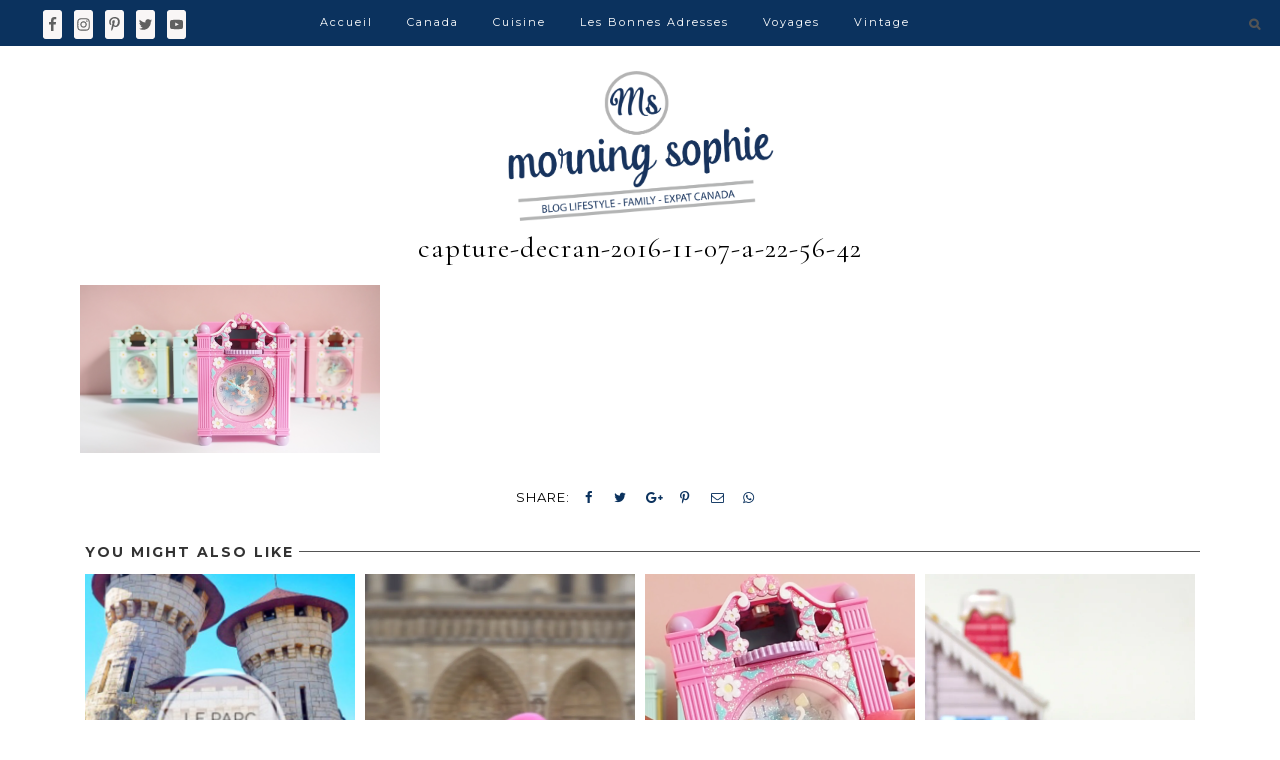

--- FILE ---
content_type: text/html; charset=UTF-8
request_url: https://morningsophie.com/2016/11/08/12-blue-bird-monday-mon-precieux-novembre-2016/capture-decran-2016-11-07-a-22-56-42-2/
body_size: 13846
content:
<!DOCTYPE html>
<html lang="fr-FR">
<head >
<meta charset="UTF-8" />
<meta name="viewport" content="width=device-width, initial-scale=1" />
<meta name="viewport" content="width=device-width, initial-scale=1.0"/>
			<style type="text/css">
				.slide-excerpt { width: 50%; }
				.slide-excerpt { bottom: 0; }
				.slide-excerpt { right: 0; }
				.flexslider { max-width: 1100px; max-height: 480px; }
				.slide-image { max-height: 480px; }
			</style>
			<style type="text/css">
				@media only screen
				and (min-device-width : 320px)
				and (max-device-width : 480px) {
					.slide-excerpt { display: none !important; }
				}
			</style> 
	<!-- This site is optimized with the Yoast SEO plugin v14.5 - https://yoast.com/wordpress/plugins/seo/ -->
	<title>capture-decran-2016-11-07-a-22-56-42 - Morning Sophie</title>
	<meta name="robots" content="index, follow" />
	<meta name="googlebot" content="index, follow, max-snippet:-1, max-image-preview:large, max-video-preview:-1" />
	<meta name="bingbot" content="index, follow, max-snippet:-1, max-image-preview:large, max-video-preview:-1" />
	<link rel="canonical" href="https://morningsophie.com/wp-content/uploads/2016/11/capture-d_c3a9cran-2016-11-07-c3a0-22-56-42-1.png" />
	<meta property="og:locale" content="fr_FR" />
	<meta property="og:type" content="article" />
	<meta property="og:title" content="capture-decran-2016-11-07-a-22-56-42 - Morning Sophie" />
	<meta property="og:url" content="https://morningsophie.com/wp-content/uploads/2016/11/capture-d_c3a9cran-2016-11-07-c3a0-22-56-42-1.png" />
	<meta property="og:site_name" content="Morning Sophie" />
	<meta property="og:image" content="https://i1.wp.com/morningsophie.com/wp-content/uploads/2016/11/capture-d_c3a9cran-2016-11-07-c3a0-22-56-42-1.png?fit=1267%2C711&#038;ssl=1" />
	<meta property="og:image:width" content="1267" />
	<meta property="og:image:height" content="711" />
	<meta name="twitter:card" content="summary_large_image" />
	<script type="application/ld+json" class="yoast-schema-graph">{"@context":"https://schema.org","@graph":[{"@type":"WebSite","@id":"https://morningsophie.com/#website","url":"https://morningsophie.com/","name":"Morning Sophie","description":"Blog Expat Canada - Family - Lifestyle","potentialAction":[{"@type":"SearchAction","target":"https://morningsophie.com/?s={search_term_string}","query-input":"required name=search_term_string"}],"inLanguage":"fr-FR"},{"@type":"WebPage","@id":"https://morningsophie.com/wp-content/uploads/2016/11/capture-d_c3a9cran-2016-11-07-c3a0-22-56-42-1.png#webpage","url":"https://morningsophie.com/wp-content/uploads/2016/11/capture-d_c3a9cran-2016-11-07-c3a0-22-56-42-1.png","name":"capture-decran-2016-11-07-a-22-56-42 - Morning Sophie","isPartOf":{"@id":"https://morningsophie.com/#website"},"datePublished":"2016-11-07T22:58:06+00:00","dateModified":"2016-11-07T22:58:06+00:00","inLanguage":"fr-FR","potentialAction":[{"@type":"ReadAction","target":["https://morningsophie.com/wp-content/uploads/2016/11/capture-d_c3a9cran-2016-11-07-c3a0-22-56-42-1.png"]}]}]}</script>
	<!-- / Yoast SEO plugin. -->


<script type='application/javascript'>console.log('PixelYourSite Free version 9.4.0.1');</script>
<link rel='dns-prefetch' href='//secure.gravatar.com' />
<link rel='dns-prefetch' href='//fonts.googleapis.com' />
<link rel='dns-prefetch' href='//s.w.org' />
<link rel="alternate" type="application/rss+xml" title="Morning Sophie &raquo; Flux" href="https://morningsophie.com/feed/" />
<link rel="alternate" type="application/rss+xml" title="Morning Sophie &raquo; Flux des commentaires" href="https://morningsophie.com/comments/feed/" />
<script type='text/javascript'>console.log('PixelYourSite Pinterest version 3.2.6');</script>
<link rel="alternate" type="application/rss+xml" title="Morning Sophie &raquo; capture-decran-2016-11-07-a-22-56-42 Flux des commentaires" href="https://morningsophie.com/2016/11/08/12-blue-bird-monday-mon-precieux-novembre-2016/capture-decran-2016-11-07-a-22-56-42-2/feed/" />
		<script type="text/javascript">
			window._wpemojiSettings = {"baseUrl":"https:\/\/s.w.org\/images\/core\/emoji\/12.0.0-1\/72x72\/","ext":".png","svgUrl":"https:\/\/s.w.org\/images\/core\/emoji\/12.0.0-1\/svg\/","svgExt":".svg","source":{"concatemoji":"https:\/\/morningsophie.com\/wp-includes\/js\/wp-emoji-release.min.js?ver=5.4.18"}};
			/*! This file is auto-generated */
			!function(e,a,t){var n,r,o,i=a.createElement("canvas"),p=i.getContext&&i.getContext("2d");function s(e,t){var a=String.fromCharCode;p.clearRect(0,0,i.width,i.height),p.fillText(a.apply(this,e),0,0);e=i.toDataURL();return p.clearRect(0,0,i.width,i.height),p.fillText(a.apply(this,t),0,0),e===i.toDataURL()}function c(e){var t=a.createElement("script");t.src=e,t.defer=t.type="text/javascript",a.getElementsByTagName("head")[0].appendChild(t)}for(o=Array("flag","emoji"),t.supports={everything:!0,everythingExceptFlag:!0},r=0;r<o.length;r++)t.supports[o[r]]=function(e){if(!p||!p.fillText)return!1;switch(p.textBaseline="top",p.font="600 32px Arial",e){case"flag":return s([127987,65039,8205,9895,65039],[127987,65039,8203,9895,65039])?!1:!s([55356,56826,55356,56819],[55356,56826,8203,55356,56819])&&!s([55356,57332,56128,56423,56128,56418,56128,56421,56128,56430,56128,56423,56128,56447],[55356,57332,8203,56128,56423,8203,56128,56418,8203,56128,56421,8203,56128,56430,8203,56128,56423,8203,56128,56447]);case"emoji":return!s([55357,56424,55356,57342,8205,55358,56605,8205,55357,56424,55356,57340],[55357,56424,55356,57342,8203,55358,56605,8203,55357,56424,55356,57340])}return!1}(o[r]),t.supports.everything=t.supports.everything&&t.supports[o[r]],"flag"!==o[r]&&(t.supports.everythingExceptFlag=t.supports.everythingExceptFlag&&t.supports[o[r]]);t.supports.everythingExceptFlag=t.supports.everythingExceptFlag&&!t.supports.flag,t.DOMReady=!1,t.readyCallback=function(){t.DOMReady=!0},t.supports.everything||(n=function(){t.readyCallback()},a.addEventListener?(a.addEventListener("DOMContentLoaded",n,!1),e.addEventListener("load",n,!1)):(e.attachEvent("onload",n),a.attachEvent("onreadystatechange",function(){"complete"===a.readyState&&t.readyCallback()})),(n=t.source||{}).concatemoji?c(n.concatemoji):n.wpemoji&&n.twemoji&&(c(n.twemoji),c(n.wpemoji)))}(window,document,window._wpemojiSettings);
		</script>
		<style type="text/css">
img.wp-smiley,
img.emoji {
	display: inline !important;
	border: none !important;
	box-shadow: none !important;
	height: 1em !important;
	width: 1em !important;
	margin: 0 .07em !important;
	vertical-align: -0.1em !important;
	background: none !important;
	padding: 0 !important;
}
</style>
	<link rel='stylesheet' id='sbi_styles-css'  href='https://morningsophie.com/wp-content/plugins/instagram-feed/css/sbi-styles.min.css?ver=6.1.5' type='text/css' media='all' />
<link rel='stylesheet' id='alexa-css'  href='https://morningsophie.com/wp-content/themes/AlexaTheme/style.css?ver=1.7' type='text/css' media='all' />
<style id='alexa-inline-css' type='text/css'>

		
		.nav-primary {
			background-color: #0b325e;
		}

		
		
		.nav-primary .genesis-nav-menu a {
			color: #ffffff;
		}
		
		
		
		.nav-secondary{
			background-color: #ffffff;
		}

		
		
		.entry-title a, .slide-excerpt-border h2, .slide-excerpt-border h2 a, .entry-title {
			color: #000000;
		}
		
		
		
		body {
			color: #000000;
		}
		
		
		
		.entry-categories a, .logged-in-as a {
			color: #0b325e;
		}
		
		
		
		.entry-categories a, .logged-in-as a {
			color: #0b325e;
		}
		
		
		
		.entry-header .entry-meta {
			color: #000000;
		}
		
		
		
		.slide-excerpt-border a.more-link {
			border-color: #0b325e;
		}
		
		.slide-excerpt-border a.more-link {
		color: #0b325e;
		}
		
		.content a.more-link {
		outline-color: #0b325e;
		}
		
		.content a.more-link  {
			background: #0b325e;
		}
		
		.content a.more-link  {
			color: #fff;
		}
		
		
		
		
		a {
			color: #0b325e;
		}
		
		
		
		.lianashare a {
			color: #0b325e;
		}
		
		
		
		.entry-comments-link a {
			color: #0b325e;
		}
		
		
		
		.entry-comments-link a:hover, a:hover, .entry-categories a:hover, .nav-primary .genesis-nav-menu a:hover, .nav-secondary a:hover, .slide-excerpt-border a.more-link:hover  {
			color: #e0e0e0;
		}
		
		.slide-excerpt-border a.more-link:hover {
			border-color: #e0e0e0;
		}
		
		.content a.more-link:hover  {
		outline-color: #e0e0e0;
		}
		
		.content a.more-link:hover, .home.blog .archive-pagination.pagination a:hover  {
			background: #e0e0e0;
		}

		
		
		
		.sidebar .widget-title {
			color: #0b325e;
		}
		
		
		
		.alexa-bestposts, .alexa-trending {
			background-color: #ffffff;
		}
		
		.alexa-bestposts, .alexa-trending {
			outline-color: #ffffff;
		}
		
		
		
		.alexa-trending {
			background-color: #fab379;
		}
		
		
		
		.eclair-before-content-area {
			background-color: #b9d6d7;
		}
		
		
		
		.alexa-bestposts .enews-widget input[type="submit"], .enews-widget input[type="submit"], input#submit.submit {
			background-color: #0b325e;
		}
		
		input#submit.submit {
		border-color:#0b325e;
		}
		
		
		
		.alexa-bestposts .enews-widget input[type="submit"], .enews-widget input[type="submit"], input#submit.submit {
			color: #ffffff;
		}
		
		
		
		.eclair-before-content-area a.more-link {
			background-color: #0b325e;
		}
		
		
		
		.eclair-before-content-area a.more-link {
			color: ;
		}
		
		
		
		.footer-widgets, .site-footer {
			background-color: #ffffff;
		}
		
		
</style>
<link rel='stylesheet' id='wp-block-library-css'  href='https://morningsophie.com/wp-includes/css/dist/block-library/style.min.css?ver=5.4.18' type='text/css' media='all' />
<style id='wp-block-library-inline-css' type='text/css'>
.has-text-align-justify{text-align:justify;}
</style>
<link rel='stylesheet' id='google-fonts-css'  href='//fonts.googleapis.com/css?family=Montserrat%3A300%2C400%2C500%2C700%7CCormorant+Garamond%3A400%2C400i%2C700&#038;ver=1.7' type='text/css' media='all' />
<link rel='stylesheet' id='simple-social-icons-font-css'  href='https://morningsophie.com/wp-content/plugins/simple-social-icons/css/style.css?ver=3.0.2' type='text/css' media='all' />
<link rel='stylesheet' id='jetpack_css-css'  href='https://morningsophie.com/wp-content/plugins/jetpack/css/jetpack.css?ver=8.7.4' type='text/css' media='all' />
<link rel='stylesheet' id='slider_styles-css'  href='https://morningsophie.com/wp-content/plugins/genesis-responsive-slider/assets/style.css?ver=1.0.1' type='text/css' media='all' />
<script type='text/javascript' src='https://morningsophie.com/wp-includes/js/jquery/jquery.js?ver=1.12.4-wp'></script>
<script type='text/javascript' src='https://morningsophie.com/wp-includes/js/jquery/jquery-migrate.min.js?ver=1.4.1'></script>
<script type='text/javascript' src='https://morningsophie.com/wp-content/plugins/pixelyoursite/dist/scripts/js.cookie-2.1.3.min.js?ver=2.1.3'></script>
<script type='text/javascript' src='https://morningsophie.com/wp-content/plugins/pixelyoursite/dist/scripts/jquery.bind-first-0.2.3.min.js?ver=5.4.18'></script>
<script type='text/javascript'>
/* <![CDATA[ */
var pysOptions = {"staticEvents":[],"dynamicEvents":[],"triggerEvents":[],"triggerEventTypes":[],"pinterest":{"pixelIds":["2612766278453"],"advancedMatching":[],"contentParams":{"post_type":"attachment","post_id":3530,"name":"capture-decran-2016-11-07-a-22-56-42","tags":"","category":[]},"wooVariableAsSimple":false},"debug":"","siteUrl":"https:\/\/morningsophie.com","ajaxUrl":"https:\/\/morningsophie.com\/wp-admin\/admin-ajax.php","ajax_event":"c183c29242","enable_remove_download_url_param":"1","cookie_duration":"7","last_visit_duration":"60","enable_success_send_form":"","ajaxForServerEvent":"1","gdpr":{"ajax_enabled":false,"all_disabled_by_api":false,"facebook_disabled_by_api":false,"analytics_disabled_by_api":false,"google_ads_disabled_by_api":false,"pinterest_disabled_by_api":false,"bing_disabled_by_api":false,"externalID_disabled_by_api":false,"facebook_prior_consent_enabled":true,"analytics_prior_consent_enabled":true,"google_ads_prior_consent_enabled":null,"pinterest_prior_consent_enabled":true,"bing_prior_consent_enabled":true,"cookiebot_integration_enabled":false,"cookiebot_facebook_consent_category":"marketing","cookiebot_analytics_consent_category":"statistics","cookiebot_tiktok_consent_category":"marketing","cookiebot_google_ads_consent_category":null,"cookiebot_pinterest_consent_category":"marketing","cookiebot_bing_consent_category":"marketing","consent_magic_integration_enabled":false,"real_cookie_banner_integration_enabled":false,"cookie_notice_integration_enabled":false,"cookie_law_info_integration_enabled":false},"cookie":{"disabled_all_cookie":false,"disabled_advanced_form_data_cookie":false,"disabled_landing_page_cookie":false,"disabled_first_visit_cookie":false,"disabled_trafficsource_cookie":false,"disabled_utmTerms_cookie":false,"disabled_utmId_cookie":false},"woo":{"enabled":false},"edd":{"enabled":false}};
/* ]]> */
</script>
<script type='text/javascript' src='https://morningsophie.com/wp-content/plugins/pixelyoursite/dist/scripts/public.js?ver=9.4.0.1'></script>
<script type='text/javascript' src='https://morningsophie.com/wp-content/plugins/pixelyoursite-pinterest/dist/scripts/public.js?ver=3.2.6'></script>
<link rel='https://api.w.org/' href='https://morningsophie.com/wp-json/' />
<link rel="EditURI" type="application/rsd+xml" title="RSD" href="https://morningsophie.com/xmlrpc.php?rsd" />
<link rel="wlwmanifest" type="application/wlwmanifest+xml" href="https://morningsophie.com/wp-includes/wlwmanifest.xml" /> 
<link rel='shortlink' href='https://wp.me/a9nMta-UW' />
<link rel="alternate" type="application/json+oembed" href="https://morningsophie.com/wp-json/oembed/1.0/embed?url=https%3A%2F%2Fmorningsophie.com%2F2016%2F11%2F08%2F12-blue-bird-monday-mon-precieux-novembre-2016%2Fcapture-decran-2016-11-07-a-22-56-42-2%2F" />
<link rel="alternate" type="text/xml+oembed" href="https://morningsophie.com/wp-json/oembed/1.0/embed?url=https%3A%2F%2Fmorningsophie.com%2F2016%2F11%2F08%2F12-blue-bird-monday-mon-precieux-novembre-2016%2Fcapture-decran-2016-11-07-a-22-56-42-2%2F&#038;format=xml" />

<link rel='dns-prefetch' href='//v0.wordpress.com'/>
<link rel='dns-prefetch' href='//widgets.wp.com'/>
<link rel='dns-prefetch' href='//s0.wp.com'/>
<link rel='dns-prefetch' href='//0.gravatar.com'/>
<link rel='dns-prefetch' href='//1.gravatar.com'/>
<link rel='dns-prefetch' href='//2.gravatar.com'/>
<link rel='dns-prefetch' href='//i0.wp.com'/>
<link rel='dns-prefetch' href='//i1.wp.com'/>
<link rel='dns-prefetch' href='//i2.wp.com'/>
<style type='text/css'>img#wpstats{display:none}</style><link rel="pingback" href="https://morningsophie.com/xmlrpc.php" />
<style type="text/css">.site-title a { background: url(https://morningsophie.com/wp-content/uploads/2020/01/cropped-MS-1.png) no-repeat !important; }</style>
<style type="text/css" id="custom-background-css">
body.custom-background { background-color: #ffffff; }
</style>
	<link rel="icon" href="https://i2.wp.com/morningsophie.com/wp-content/uploads/2020/01/cropped-MS-petit-rond-2-1.png?fit=32%2C32&#038;ssl=1" sizes="32x32" />
<link rel="icon" href="https://i2.wp.com/morningsophie.com/wp-content/uploads/2020/01/cropped-MS-petit-rond-2-1.png?fit=192%2C192&#038;ssl=1" sizes="192x192" />
<link rel="apple-touch-icon" href="https://i2.wp.com/morningsophie.com/wp-content/uploads/2020/01/cropped-MS-petit-rond-2-1.png?fit=180%2C180&#038;ssl=1" />
<meta name="msapplication-TileImage" content="https://i2.wp.com/morningsophie.com/wp-content/uploads/2020/01/cropped-MS-petit-rond-2-1.png?fit=270%2C270&#038;ssl=1" />
</head>
<body data-rsssl=1 class="attachment attachment-template-default single single-attachment postid-3530 attachmentid-3530 attachment-png custom-background custom-header header-image header-full-width full-width-content genesis-breadcrumbs-hidden genesis-footer-widgets-visible"><a href="#0" class="to-top" title="Back To Top"><i class="alexaup-open" aria-hidden="true"></i></a><div class="site-container"><nav class="nav-primary" aria-label="Main"><div class="wrap"><ul id="menu-home" class="menu genesis-nav-menu menu-primary"><li id="menu-item-9723" class="menu-item menu-item-type-custom menu-item-object-custom menu-item-9723"><a href="https://www.morningsophie.com"><span >Accueil</span></a></li>
<li id="menu-item-9726" class="menu-item menu-item-type-taxonomy menu-item-object-category menu-item-9726"><a href="https://morningsophie.com/category/canada/"><span >Canada</span></a></li>
<li id="menu-item-10207" class="menu-item menu-item-type-taxonomy menu-item-object-category menu-item-10207"><a href="https://morningsophie.com/category/recette/"><span >Cuisine</span></a></li>
<li id="menu-item-10208" class="menu-item menu-item-type-taxonomy menu-item-object-category menu-item-10208"><a href="https://morningsophie.com/category/les-bonnes-adresses/"><span >Les Bonnes Adresses</span></a></li>
<li id="menu-item-9725" class="menu-item menu-item-type-taxonomy menu-item-object-category menu-item-9725"><a href="https://morningsophie.com/category/voyages/"><span >Voyages</span></a></li>
<li id="menu-item-10229" class="menu-item menu-item-type-taxonomy menu-item-object-category menu-item-10229"><a href="https://morningsophie.com/category/vintage/"><span >Vintage</span></a></li>
<li class="menu-item eclair-menu-search menu-item-has-children" ><ul class="sub-menu"><li><form class="search-form" method="get" action="https://morningsophie.com/" role="search"><input class="search-form-input" type="search" name="s" id="searchform-1" placeholder="Search + Enter..."><input class="search-form-submit" type="submit" value="GO"><meta content="https://morningsophie.com/?s={s}"></form></li></ul></li></ul></div></nav><div class="socialmenu"><aside class="widget-area"><section id="simple-social-icons-4" class="widget simple-social-icons"><div class="widget-wrap"><ul class="alignright"><li class="ssi-facebook"><a href="https://www.facebook.com/MorningSophie/" ><svg role="img" class="social-facebook" aria-labelledby="social-facebook-4"><title id="social-facebook-4">Facebook</title><use xlink:href="https://morningsophie.com/wp-content/plugins/simple-social-icons/symbol-defs.svg#social-facebook"></use></svg></a></li><li class="ssi-instagram"><a href="https://www.instagram.com/morning.sophie/?hl=fr" ><svg role="img" class="social-instagram" aria-labelledby="social-instagram-4"><title id="social-instagram-4">Instagram</title><use xlink:href="https://morningsophie.com/wp-content/plugins/simple-social-icons/symbol-defs.svg#social-instagram"></use></svg></a></li><li class="ssi-pinterest"><a href="https://www.pinterest.fr/GoodMorningSophie/" ><svg role="img" class="social-pinterest" aria-labelledby="social-pinterest-4"><title id="social-pinterest-4">Pinterest&nbsp;</title><use xlink:href="https://morningsophie.com/wp-content/plugins/simple-social-icons/symbol-defs.svg#social-pinterest"></use></svg></a></li><li class="ssi-twitter"><a href="https://twitter.com/Morning_Sophie" ><svg role="img" class="social-twitter" aria-labelledby="social-twitter-4"><title id="social-twitter-4">Twitter</title><use xlink:href="https://morningsophie.com/wp-content/plugins/simple-social-icons/symbol-defs.svg#social-twitter"></use></svg></a></li><li class="ssi-youtube"><a href="https://www.youtube.com/channel/UC8yTbpFFoe5k9j5hkWVVP_w" ><svg role="img" class="social-youtube" aria-labelledby="social-youtube-4"><title id="social-youtube-4">YouTube</title><use xlink:href="https://morningsophie.com/wp-content/plugins/simple-social-icons/symbol-defs.svg#social-youtube"></use></svg></a></li></ul></div></section>
</aside></div><header class="site-header"><div class="wrap"><div class="title-area"><p class="site-title"><a href="https://morningsophie.com/">Morning Sophie</a></p><p class="site-description">Blog Expat Canada - Family - Lifestyle</p></div></div></header><div class="site-inner"><div class="content-sidebar-wrap"><main class="content"><article class="post-3530 attachment type-attachment status-inherit entry "><header class="entry-header"><h1 class="entry-title">capture-decran-2016-11-07-a-22-56-42</h1>
<p class="entry-meta"><time class="entry-time">7 novembre 2016</time></p></header><div class="entry-content"><p class="attachment"><a href='https://i1.wp.com/morningsophie.com/wp-content/uploads/2016/11/capture-d_c3a9cran-2016-11-07-c3a0-22-56-42-1.png?ssl=1'><img width="300" height="168" src="https://i1.wp.com/morningsophie.com/wp-content/uploads/2016/11/capture-d_c3a9cran-2016-11-07-c3a0-22-56-42-1.png?fit=300%2C168&amp;ssl=1" class="attachment-medium size-medium" alt="" srcset="https://i1.wp.com/morningsophie.com/wp-content/uploads/2016/11/capture-d_c3a9cran-2016-11-07-c3a0-22-56-42-1.png?w=1267&amp;ssl=1 1267w, https://i1.wp.com/morningsophie.com/wp-content/uploads/2016/11/capture-d_c3a9cran-2016-11-07-c3a0-22-56-42-1.png?resize=300%2C168&amp;ssl=1 300w, https://i1.wp.com/morningsophie.com/wp-content/uploads/2016/11/capture-d_c3a9cran-2016-11-07-c3a0-22-56-42-1.png?resize=768%2C431&amp;ssl=1 768w, https://i1.wp.com/morningsophie.com/wp-content/uploads/2016/11/capture-d_c3a9cran-2016-11-07-c3a0-22-56-42-1.png?resize=1024%2C575&amp;ssl=1 1024w" sizes="(max-width: 300px) 100vw, 300px" data-attachment-id="3530" data-permalink="https://morningsophie.com/2016/11/08/12-blue-bird-monday-mon-precieux-novembre-2016/capture-decran-2016-11-07-a-22-56-42-2/" data-orig-file="https://i1.wp.com/morningsophie.com/wp-content/uploads/2016/11/capture-d_c3a9cran-2016-11-07-c3a0-22-56-42-1.png?fit=1267%2C711&amp;ssl=1" data-orig-size="1267,711" data-comments-opened="1" data-image-meta="{&quot;aperture&quot;:&quot;0&quot;,&quot;credit&quot;:&quot;&quot;,&quot;camera&quot;:&quot;&quot;,&quot;caption&quot;:&quot;&quot;,&quot;created_timestamp&quot;:&quot;0&quot;,&quot;copyright&quot;:&quot;&quot;,&quot;focal_length&quot;:&quot;0&quot;,&quot;iso&quot;:&quot;0&quot;,&quot;shutter_speed&quot;:&quot;0&quot;,&quot;title&quot;:&quot;&quot;,&quot;orientation&quot;:&quot;0&quot;}" data-image-title="capture-decran-2016-11-07-a-22-56-42" data-image-description="" data-medium-file="https://i1.wp.com/morningsophie.com/wp-content/uploads/2016/11/capture-d_c3a9cran-2016-11-07-c3a0-22-56-42-1.png?fit=300%2C168&amp;ssl=1" data-large-file="https://i1.wp.com/morningsophie.com/wp-content/uploads/2016/11/capture-d_c3a9cran-2016-11-07-c3a0-22-56-42-1.png?fit=1024%2C575&amp;ssl=1" /></a></p>
</div><footer class="entry-footer"><p class="entry-meta"><span class="entry-comments-link"><a href="https://morningsophie.com/2016/11/08/12-blue-bird-monday-mon-precieux-novembre-2016/capture-decran-2016-11-07-a-22-56-42-2/#respond">0</a></span></p>
<div class="lianashare">
SHARE: 
<!-- Facebook Share -->
<a href="http://www.facebook.com/share.php?u=https%3A%2F%2Fmorningsophie.com%2F2016%2F11%2F08%2F12-blue-bird-monday-mon-precieux-novembre-2016%2Fcapture-decran-2016-11-07-a-22-56-42-2%2F&title=capture-decran-2016-11-07-a-22-56-42" target="_blank"><i class="alexafacebook"></i></a>

<!-- Twitter Share -->
<a href="http://twitter.com/share?url=capture-decran-2016-11-07-a-22-56-42+https%3A%2F%2Fmorningsophie.com%2F2016%2F11%2F08%2F12-blue-bird-monday-mon-precieux-novembre-2016%2Fcapture-decran-2016-11-07-a-22-56-42-2%2F"><i class="alexatwitter"></i></a>

<!-- Google Plus Share -->
<a href="https://plus.google.com/share?url=https%3A%2F%2Fmorningsophie.com%2F2016%2F11%2F08%2F12-blue-bird-monday-mon-precieux-novembre-2016%2Fcapture-decran-2016-11-07-a-22-56-42-2%2F" target="_blank"><i class="alexagplus"></i></a>

<!-- Pinterest Share -->
<a href="//pinterest.com/pin/create/button/?url=https://morningsophie.com/2016/11/08/12-blue-bird-monday-mon-precieux-novembre-2016/capture-decran-2016-11-07-a-22-56-42-2/&amp;media=https://i1.wp.com/morningsophie.com/wp-content/uploads/2016/11/capture-d_c3a9cran-2016-11-07-c3a0-22-56-42-1.png?fit=1267%2C711&ssl=1&amp;description=capture-decran-2016-11-07-a-22-56-42" data-pin-do="buttonPin" data-pin-config="beside"><i class="alexapinterest"></i></a>
	
<!-- Email Share -->
<a class="mail" href="mailto:?subject=capture-decran-2016-11-07-a-22-56-42&amp;body=Check out this site https%3A%2F%2Fmorningsophie.com%2F2016%2F11%2F08%2F12-blue-bird-monday-mon-precieux-novembre-2016%2Fcapture-decran-2016-11-07-a-22-56-42-2%2F" title="Share by Email"><i class="alexamail"></i></a>
	
<!-- WhatsApp Share -->
<a class='WhatsApp' href="whatsapp://send?text=https%3A%2F%2Fmorningsophie.com%2F2016%2F11%2F08%2F12-blue-bird-monday-mon-precieux-novembre-2016%2Fcapture-decran-2016-11-07-a-22-56-42-2%2F" ><i class="alexawhatsapp"></i></a></div>

   </footer><div class="related-posts"><h4 class="related-title">YOU MIGHT ALSO LIKE</h4><ul class="related-list"><li><a href="https://morningsophie.com/2016/09/02/le-parc-asterix/" rel="bookmark" title="Permanent Link toLes différentes attractions à faire au Parc Astérix. "><img width="450" height="570" src="https://i2.wp.com/morningsophie.com/wp-content/uploads/2017/07/img_4383.png?resize=450%2C570&amp;ssl=1" class="attachment-related size-related" alt="" srcset="https://i2.wp.com/morningsophie.com/wp-content/uploads/2017/07/img_4383.png?zoom=2&amp;resize=450%2C570&amp;ssl=1 900w, https://i2.wp.com/morningsophie.com/wp-content/uploads/2017/07/img_4383.png?zoom=3&amp;resize=450%2C570&amp;ssl=1 1350w" sizes="(max-width: 450px) 100vw, 450px" data-attachment-id="7043" data-permalink="https://morningsophie.com/img_4383/" data-orig-file="https://i2.wp.com/morningsophie.com/wp-content/uploads/2017/07/img_4383.png?fit=1334%2C750&amp;ssl=1" data-orig-size="1334,750" data-comments-opened="1" data-image-meta="{&quot;aperture&quot;:&quot;0&quot;,&quot;credit&quot;:&quot;&quot;,&quot;camera&quot;:&quot;&quot;,&quot;caption&quot;:&quot;&quot;,&quot;created_timestamp&quot;:&quot;0&quot;,&quot;copyright&quot;:&quot;&quot;,&quot;focal_length&quot;:&quot;0&quot;,&quot;iso&quot;:&quot;0&quot;,&quot;shutter_speed&quot;:&quot;0&quot;,&quot;title&quot;:&quot;&quot;,&quot;orientation&quot;:&quot;0&quot;}" data-image-title="img_4383" data-image-description="" data-medium-file="https://i2.wp.com/morningsophie.com/wp-content/uploads/2017/07/img_4383.png?fit=300%2C169&amp;ssl=1" data-large-file="https://i2.wp.com/morningsophie.com/wp-content/uploads/2017/07/img_4383.png?fit=1024%2C576&amp;ssl=1" />Les différentes attractions à faire au Parc Astérix. </a></li><li><a href="https://morningsophie.com/2017/07/09/quelles-sont-les-bouees-a-avoir-dans-nos-piscines-en-2017/" rel="bookmark" title="Permanent Link toQuelles sont les bouées à avoir dans nos piscines en 2017?"><img width="450" height="570" src="https://i0.wp.com/morningsophie.com/wp-content/uploads/2017/07/img_4354-2.jpg?resize=450%2C570&amp;ssl=1" class="attachment-related size-related" alt="" srcset="https://i0.wp.com/morningsophie.com/wp-content/uploads/2017/07/img_4354-2.jpg?zoom=2&amp;resize=450%2C570&amp;ssl=1 900w, https://i0.wp.com/morningsophie.com/wp-content/uploads/2017/07/img_4354-2.jpg?zoom=3&amp;resize=450%2C570&amp;ssl=1 1350w" sizes="(max-width: 450px) 100vw, 450px" data-attachment-id="7019" data-permalink="https://morningsophie.com/2017/07/09/quelles-sont-les-bouees-a-avoir-dans-nos-piscines-en-2017/img_4354-2-2-2/" data-orig-file="https://i0.wp.com/morningsophie.com/wp-content/uploads/2017/07/img_4354-2.jpg?fit=4093%2C1688&amp;ssl=1" data-orig-size="4093,1688" data-comments-opened="1" data-image-meta="{&quot;aperture&quot;:&quot;7.1&quot;,&quot;credit&quot;:&quot;&quot;,&quot;camera&quot;:&quot;NIKON D3100&quot;,&quot;caption&quot;:&quot;&quot;,&quot;created_timestamp&quot;:&quot;1499770557&quot;,&quot;copyright&quot;:&quot;&quot;,&quot;focal_length&quot;:&quot;18&quot;,&quot;iso&quot;:&quot;100&quot;,&quot;shutter_speed&quot;:&quot;0.005&quot;,&quot;title&quot;:&quot;&quot;,&quot;orientation&quot;:&quot;1&quot;}" data-image-title="img_4354-2" data-image-description="" data-medium-file="https://i0.wp.com/morningsophie.com/wp-content/uploads/2017/07/img_4354-2.jpg?fit=300%2C124&amp;ssl=1" data-large-file="https://i0.wp.com/morningsophie.com/wp-content/uploads/2017/07/img_4354-2.jpg?fit=1024%2C422&amp;ssl=1" />Quelles sont les bouées à avoir dans nos piscines en 2017?</a></li><li><a href="https://morningsophie.com/2016/11/08/12-blue-bird-monday-mon-precieux-novembre-2016/" rel="bookmark" title="Permanent Link to#12 BLUE (BIRD) MONDAY [ Mon Précieux ] Novembre 2016"><img width="450" height="570" src="https://i0.wp.com/morningsophie.com/wp-content/uploads/2016/11/funtime-4.png?resize=450%2C570&amp;ssl=1" class="attachment-related size-related" alt="" srcset="https://i0.wp.com/morningsophie.com/wp-content/uploads/2016/11/funtime-4.png?zoom=2&amp;resize=450%2C570&amp;ssl=1 900w, https://i0.wp.com/morningsophie.com/wp-content/uploads/2016/11/funtime-4.png?zoom=3&amp;resize=450%2C570&amp;ssl=1 1350w" sizes="(max-width: 450px) 100vw, 450px" data-attachment-id="3524" data-permalink="https://morningsophie.com/2016/11/08/12-blue-bird-monday-mon-precieux-novembre-2016/funtime-4/" data-orig-file="https://i0.wp.com/morningsophie.com/wp-content/uploads/2016/11/funtime-4.png?fit=1244%2C696&amp;ssl=1" data-orig-size="1244,696" data-comments-opened="1" data-image-meta="{&quot;aperture&quot;:&quot;0&quot;,&quot;credit&quot;:&quot;&quot;,&quot;camera&quot;:&quot;&quot;,&quot;caption&quot;:&quot;&quot;,&quot;created_timestamp&quot;:&quot;0&quot;,&quot;copyright&quot;:&quot;&quot;,&quot;focal_length&quot;:&quot;0&quot;,&quot;iso&quot;:&quot;0&quot;,&quot;shutter_speed&quot;:&quot;0&quot;,&quot;title&quot;:&quot;&quot;,&quot;orientation&quot;:&quot;0&quot;}" data-image-title="funtime-4" data-image-description="" data-medium-file="https://i0.wp.com/morningsophie.com/wp-content/uploads/2016/11/funtime-4.png?fit=300%2C168&amp;ssl=1" data-large-file="https://i0.wp.com/morningsophie.com/wp-content/uploads/2016/11/funtime-4.png?fit=1024%2C573&amp;ssl=1" />#12 BLUE (BIRD) MONDAY [ Mon Précieux ] Novembre 2016</a></li><li><a href="https://morningsophie.com/2016/01/04/2-blue-bird-monday-froid-hivernale-janvier-2016/" rel="bookmark" title="Permanent Link to#2 Blue (Bird) Monday [ Froid Hivernale ] Janvier 2016. "><img width="450" height="570" src="https://i2.wp.com/morningsophie.com/wp-content/uploads/2015/12/dsc_0095-e1450860801354.jpg?resize=450%2C570&amp;ssl=1" class="attachment-related size-related" alt="" srcset="https://i2.wp.com/morningsophie.com/wp-content/uploads/2015/12/dsc_0095-e1450860801354.jpg?zoom=2&amp;resize=450%2C570&amp;ssl=1 900w, https://i2.wp.com/morningsophie.com/wp-content/uploads/2015/12/dsc_0095-e1450860801354.jpg?zoom=3&amp;resize=450%2C570&amp;ssl=1 1350w" sizes="(max-width: 450px) 100vw, 450px" data-attachment-id="317" data-permalink="https://morningsophie.com/dsc_0095/" data-orig-file="https://i2.wp.com/morningsophie.com/wp-content/uploads/2015/12/dsc_0095-e1450860801354.jpg?fit=4537%2C1860&amp;ssl=1" data-orig-size="4537,1860" data-comments-opened="1" data-image-meta="{&quot;aperture&quot;:&quot;0&quot;,&quot;credit&quot;:&quot;&quot;,&quot;camera&quot;:&quot;&quot;,&quot;caption&quot;:&quot;&quot;,&quot;created_timestamp&quot;:&quot;0&quot;,&quot;copyright&quot;:&quot;&quot;,&quot;focal_length&quot;:&quot;0&quot;,&quot;iso&quot;:&quot;0&quot;,&quot;shutter_speed&quot;:&quot;0&quot;,&quot;title&quot;:&quot;&quot;,&quot;orientation&quot;:&quot;0&quot;}" data-image-title="DSC_0095" data-image-description="" data-medium-file="https://i2.wp.com/morningsophie.com/wp-content/uploads/2015/12/dsc_0095-e1450860801354.jpg?fit=300%2C123&amp;ssl=1" data-large-file="https://i2.wp.com/morningsophie.com/wp-content/uploads/2015/12/dsc_0095-e1450860801354.jpg?fit=1024%2C420&amp;ssl=1" />#2 Blue (Bird) Monday [ Froid Hivernale ] Janvier 2016. </a></li></ul></div></article>	<div id="respond" class="comment-respond">
		<h3 id="reply-title" class="comment-reply-title">Laisser un commentaire <small><a rel="nofollow" id="cancel-comment-reply-link" href="/2016/11/08/12-blue-bird-monday-mon-precieux-novembre-2016/capture-decran-2016-11-07-a-22-56-42-2/#respond" style="display:none;">Annuler la réponse</a></small></h3><form action="https://morningsophie.com/wp-comments-post.php" method="post" id="commentform" class="comment-form" novalidate><p class="comment-notes"><span id="email-notes">Votre adresse de messagerie ne sera pas publiée.</span> Les champs obligatoires sont indiqués avec <span class="required">*</span></p><p class="comment-form-comment"><label for="comment">Commentaire</label> <textarea id="comment" name="comment" cols="45" rows="8" maxlength="65525" required="required"></textarea></p><p class="comment-form-author"><label for="author">Nom <span class="required">*</span></label> <input id="author" name="author" type="text" value="" size="30" maxlength="245" required='required' /></p>
<p class="comment-form-email"><label for="email">Adresse de messagerie <span class="required">*</span></label> <input id="email" name="email" type="email" value="" size="30" maxlength="100" aria-describedby="email-notes" required='required' /></p>
<p class="comment-form-url"><label for="url">Site web</label> <input id="url" name="url" type="url" value="" size="30" maxlength="200" /></p>
<p class="comment-form-cookies-consent"><input id="wp-comment-cookies-consent" name="wp-comment-cookies-consent" type="checkbox" value="yes" /> <label for="wp-comment-cookies-consent">Enregistrer mon nom, mon e-mail et mon site web dans le navigateur pour mon prochain commentaire.</label></p>
<p class="comment-subscription-form"><input type="checkbox" name="subscribe_blog" id="subscribe_blog" value="subscribe" style="width: auto; -moz-appearance: checkbox; -webkit-appearance: checkbox;" /> <label class="subscribe-label" id="subscribe-blog-label" for="subscribe_blog">Prévenez-moi de tous les nouveaux articles par e-mail.</label></p><p class="form-submit"><input name="submit" type="submit" id="submit" class="submit" value="Laisser un commentaire" /> <input type='hidden' name='comment_post_ID' value='3530' id='comment_post_ID' />
<input type='hidden' name='comment_parent' id='comment_parent' value='0' />
</p><p style="display: none;"><input type="hidden" id="akismet_comment_nonce" name="akismet_comment_nonce" value="76ca6e0c60" /></p><p style="display: none !important;"><label>&#916;<textarea name="ak_hp_textarea" cols="45" rows="8" maxlength="100"></textarea></label><input type="hidden" id="ak_js_1" name="ak_js" value="7"/><script>document.getElementById( "ak_js_1" ).setAttribute( "value", ( new Date() ).getTime() );</script></p></form>	</div><!-- #respond -->
	</main></div></div><div class="alexa-posts"><div class="wrap"><section id="text-5" class="widget widget_text"><div class="widget-wrap">			<div class="textwidget">
<div id="sb_instagram"  class="sbi sbi_mob_col_6 sbi_tab_col_6 sbi_col_6 sbi_width_resp" style="width: 100%;" data-feedid="*1"  data-res="auto" data-cols="6" data-colsmobile="6" data-colstablet="6" data-num="6" data-nummobile="" data-shortcode-atts="{}"  data-postid="3530" data-locatornonce="df5fdfea52" data-sbi-flags="favorLocal">
	
    <div id="sbi_images" >
		<div class="sbi_item sbi_type_carousel sbi_new sbi_transition" id="sbi_17892243845869340" data-date="1693543494">
    <div class="sbi_photo_wrap">
        <a class="sbi_photo" href="https://www.instagram.com/p/CwouG3OO6SH/" target="_blank" rel="noopener nofollow noreferrer" data-full-res="https://scontent-lhr8-1.cdninstagram.com/v/t51.29350-15/372580167_260221063546059_371863304472674473_n.jpg?_nc_cat=106&#038;ccb=1-7&#038;_nc_sid=8ae9d6&#038;_nc_ohc=mDPV_kB0kO8AX9Bb0_5&#038;_nc_ht=scontent-lhr8-1.cdninstagram.com&#038;edm=AM6HXa8EAAAA&#038;oh=00_AfBMbSfz0prAiIMWBRzpCQpVGuMw3AVMrw0dHKxwYr1z1g&#038;oe=64F6C3A9" data-img-src-set="{&quot;d&quot;:&quot;https:\/\/scontent-lhr8-1.cdninstagram.com\/v\/t51.29350-15\/372580167_260221063546059_371863304472674473_n.jpg?_nc_cat=106&amp;ccb=1-7&amp;_nc_sid=8ae9d6&amp;_nc_ohc=mDPV_kB0kO8AX9Bb0_5&amp;_nc_ht=scontent-lhr8-1.cdninstagram.com&amp;edm=AM6HXa8EAAAA&amp;oh=00_AfBMbSfz0prAiIMWBRzpCQpVGuMw3AVMrw0dHKxwYr1z1g&amp;oe=64F6C3A9&quot;,&quot;150&quot;:&quot;https:\/\/scontent-lhr8-1.cdninstagram.com\/v\/t51.29350-15\/372580167_260221063546059_371863304472674473_n.jpg?_nc_cat=106&amp;ccb=1-7&amp;_nc_sid=8ae9d6&amp;_nc_ohc=mDPV_kB0kO8AX9Bb0_5&amp;_nc_ht=scontent-lhr8-1.cdninstagram.com&amp;edm=AM6HXa8EAAAA&amp;oh=00_AfBMbSfz0prAiIMWBRzpCQpVGuMw3AVMrw0dHKxwYr1z1g&amp;oe=64F6C3A9&quot;,&quot;320&quot;:&quot;https:\/\/scontent-lhr8-1.cdninstagram.com\/v\/t51.29350-15\/372580167_260221063546059_371863304472674473_n.jpg?_nc_cat=106&amp;ccb=1-7&amp;_nc_sid=8ae9d6&amp;_nc_ohc=mDPV_kB0kO8AX9Bb0_5&amp;_nc_ht=scontent-lhr8-1.cdninstagram.com&amp;edm=AM6HXa8EAAAA&amp;oh=00_AfBMbSfz0prAiIMWBRzpCQpVGuMw3AVMrw0dHKxwYr1z1g&amp;oe=64F6C3A9&quot;,&quot;640&quot;:&quot;https:\/\/scontent-lhr8-1.cdninstagram.com\/v\/t51.29350-15\/372580167_260221063546059_371863304472674473_n.jpg?_nc_cat=106&amp;ccb=1-7&amp;_nc_sid=8ae9d6&amp;_nc_ohc=mDPV_kB0kO8AX9Bb0_5&amp;_nc_ht=scontent-lhr8-1.cdninstagram.com&amp;edm=AM6HXa8EAAAA&amp;oh=00_AfBMbSfz0prAiIMWBRzpCQpVGuMw3AVMrw0dHKxwYr1z1g&amp;oe=64F6C3A9&quot;}">
            <span class="sbi-screenreader">[31 Août 2023] Back to school! 🚌
Ils sont trop</span>
            <svg class="svg-inline--fa fa-clone fa-w-16 sbi_lightbox_carousel_icon" aria-hidden="true" aria-label="Clone" data-fa-proƒcessed="" data-prefix="far" data-icon="clone" role="img" xmlns="http://www.w3.org/2000/svg" viewBox="0 0 512 512">
	                <path fill="currentColor" d="M464 0H144c-26.51 0-48 21.49-48 48v48H48c-26.51 0-48 21.49-48 48v320c0 26.51 21.49 48 48 48h320c26.51 0 48-21.49 48-48v-48h48c26.51 0 48-21.49 48-48V48c0-26.51-21.49-48-48-48zM362 464H54a6 6 0 0 1-6-6V150a6 6 0 0 1 6-6h42v224c0 26.51 21.49 48 48 48h224v42a6 6 0 0 1-6 6zm96-96H150a6 6 0 0 1-6-6V54a6 6 0 0 1 6-6h308a6 6 0 0 1 6 6v308a6 6 0 0 1-6 6z"></path>
	            </svg>	                    <img src="https://morningsophie.com/wp-content/plugins/instagram-feed/img/placeholder.png" alt="[31 Août 2023] Back to school! 🚌
Ils sont trop mimi!

Par contre on est d’accord que reprendre l’école en août c’est interdit?! 😂 La rentrée c’est SEPTEMBRE! 

#backtoschool #mybabies #calgary #canada #kids #frenchkids #alberta #yyc #francaisaucanada #school #firstdayofschool #calgarykids #canadiankids #cutekids">
        </a>
    </div>
</div><div class="sbi_item sbi_type_video sbi_new sbi_transition" id="sbi_17991340097221162" data-date="1693368174">
    <div class="sbi_photo_wrap">
        <a class="sbi_photo" href="https://www.instagram.com/reel/CwjfAZFIbaS/" target="_blank" rel="noopener nofollow noreferrer" data-full-res="https://scontent-lhr8-2.cdninstagram.com/v/t51.36329-15/370939798_265980909708204_6596511087724911372_n.jpg?_nc_cat=101&#038;ccb=1-7&#038;_nc_sid=8ae9d6&#038;_nc_ohc=o5RdHMxlv4oAX90NwxN&#038;_nc_ht=scontent-lhr8-2.cdninstagram.com&#038;edm=AM6HXa8EAAAA&#038;oh=00_AfC1ZV-GLGrEuQB6GKn1c5qFhjc3Xi7xhnpgEAd-TvXxFA&#038;oe=64F5C038" data-img-src-set="{&quot;d&quot;:&quot;https:\/\/scontent-lhr8-2.cdninstagram.com\/v\/t51.36329-15\/370939798_265980909708204_6596511087724911372_n.jpg?_nc_cat=101&amp;ccb=1-7&amp;_nc_sid=8ae9d6&amp;_nc_ohc=o5RdHMxlv4oAX90NwxN&amp;_nc_ht=scontent-lhr8-2.cdninstagram.com&amp;edm=AM6HXa8EAAAA&amp;oh=00_AfC1ZV-GLGrEuQB6GKn1c5qFhjc3Xi7xhnpgEAd-TvXxFA&amp;oe=64F5C038&quot;,&quot;150&quot;:&quot;https:\/\/scontent-lhr8-2.cdninstagram.com\/v\/t51.36329-15\/370939798_265980909708204_6596511087724911372_n.jpg?_nc_cat=101&amp;ccb=1-7&amp;_nc_sid=8ae9d6&amp;_nc_ohc=o5RdHMxlv4oAX90NwxN&amp;_nc_ht=scontent-lhr8-2.cdninstagram.com&amp;edm=AM6HXa8EAAAA&amp;oh=00_AfC1ZV-GLGrEuQB6GKn1c5qFhjc3Xi7xhnpgEAd-TvXxFA&amp;oe=64F5C038&quot;,&quot;320&quot;:&quot;https:\/\/scontent-lhr8-2.cdninstagram.com\/v\/t51.36329-15\/370939798_265980909708204_6596511087724911372_n.jpg?_nc_cat=101&amp;ccb=1-7&amp;_nc_sid=8ae9d6&amp;_nc_ohc=o5RdHMxlv4oAX90NwxN&amp;_nc_ht=scontent-lhr8-2.cdninstagram.com&amp;edm=AM6HXa8EAAAA&amp;oh=00_AfC1ZV-GLGrEuQB6GKn1c5qFhjc3Xi7xhnpgEAd-TvXxFA&amp;oe=64F5C038&quot;,&quot;640&quot;:&quot;https:\/\/scontent-lhr8-2.cdninstagram.com\/v\/t51.36329-15\/370939798_265980909708204_6596511087724911372_n.jpg?_nc_cat=101&amp;ccb=1-7&amp;_nc_sid=8ae9d6&amp;_nc_ohc=o5RdHMxlv4oAX90NwxN&amp;_nc_ht=scontent-lhr8-2.cdninstagram.com&amp;edm=AM6HXa8EAAAA&amp;oh=00_AfC1ZV-GLGrEuQB6GKn1c5qFhjc3Xi7xhnpgEAd-TvXxFA&amp;oe=64F5C038&quot;}">
            <span class="sbi-screenreader">[Beautiful Calgary 🌅🧡 That sky tonight!] 
Je</span>
            	        <svg style="color: rgba(255,255,255,1)" class="svg-inline--fa fa-play fa-w-14 sbi_playbtn" aria-label="Play" aria-hidden="true" data-fa-processed="" data-prefix="fa" data-icon="play" role="presentation" xmlns="http://www.w3.org/2000/svg" viewBox="0 0 448 512"><path fill="currentColor" d="M424.4 214.7L72.4 6.6C43.8-10.3 0 6.1 0 47.9V464c0 37.5 40.7 60.1 72.4 41.3l352-208c31.4-18.5 31.5-64.1 0-82.6z"></path></svg>            <img src="https://morningsophie.com/wp-content/plugins/instagram-feed/img/placeholder.png" alt="[Beautiful Calgary 🌅🧡 That sky tonight!] 
Je profite de ce poste pour lancer le décompte de J-7 avant l’annonce du projet sur lequel de bosse depuis des semaines. 🥰👏🏻

Olalala 🙈 une petite idée de ce que ça pourrait être? 

#calgary #canada #alberta #tourismcalgary #tourismealberta #yyc #yycliving #sunset #sunset_pics #calgarylife #calgarybuzz #calgaryisbeautiful #summervibes #summertime #canada🇨🇦 #ocanadayyc #bigannouncement">
        </a>
    </div>
</div><div class="sbi_item sbi_type_carousel sbi_new sbi_transition" id="sbi_18030786319603483" data-date="1693242042">
    <div class="sbi_photo_wrap">
        <a class="sbi_photo" href="https://www.instagram.com/p/CwfvIhOx8g-/" target="_blank" rel="noopener nofollow noreferrer" data-full-res="https://scontent-lhr8-1.cdninstagram.com/v/t51.29350-15/371020855_262983139901392_8886606226845452974_n.jpg?_nc_cat=109&#038;ccb=1-7&#038;_nc_sid=8ae9d6&#038;_nc_ohc=yn4AaeF2NVYAX8ZFDPW&#038;_nc_ht=scontent-lhr8-1.cdninstagram.com&#038;edm=AM6HXa8EAAAA&#038;oh=00_AfDZR0oWu7rJBLBeZ2bHxJvJCI3aSJlfkmh4DhsrmIxi0A&#038;oe=64F670A9" data-img-src-set="{&quot;d&quot;:&quot;https:\/\/scontent-lhr8-1.cdninstagram.com\/v\/t51.29350-15\/371020855_262983139901392_8886606226845452974_n.jpg?_nc_cat=109&amp;ccb=1-7&amp;_nc_sid=8ae9d6&amp;_nc_ohc=yn4AaeF2NVYAX8ZFDPW&amp;_nc_ht=scontent-lhr8-1.cdninstagram.com&amp;edm=AM6HXa8EAAAA&amp;oh=00_AfDZR0oWu7rJBLBeZ2bHxJvJCI3aSJlfkmh4DhsrmIxi0A&amp;oe=64F670A9&quot;,&quot;150&quot;:&quot;https:\/\/scontent-lhr8-1.cdninstagram.com\/v\/t51.29350-15\/371020855_262983139901392_8886606226845452974_n.jpg?_nc_cat=109&amp;ccb=1-7&amp;_nc_sid=8ae9d6&amp;_nc_ohc=yn4AaeF2NVYAX8ZFDPW&amp;_nc_ht=scontent-lhr8-1.cdninstagram.com&amp;edm=AM6HXa8EAAAA&amp;oh=00_AfDZR0oWu7rJBLBeZ2bHxJvJCI3aSJlfkmh4DhsrmIxi0A&amp;oe=64F670A9&quot;,&quot;320&quot;:&quot;https:\/\/scontent-lhr8-1.cdninstagram.com\/v\/t51.29350-15\/371020855_262983139901392_8886606226845452974_n.jpg?_nc_cat=109&amp;ccb=1-7&amp;_nc_sid=8ae9d6&amp;_nc_ohc=yn4AaeF2NVYAX8ZFDPW&amp;_nc_ht=scontent-lhr8-1.cdninstagram.com&amp;edm=AM6HXa8EAAAA&amp;oh=00_AfDZR0oWu7rJBLBeZ2bHxJvJCI3aSJlfkmh4DhsrmIxi0A&amp;oe=64F670A9&quot;,&quot;640&quot;:&quot;https:\/\/scontent-lhr8-1.cdninstagram.com\/v\/t51.29350-15\/371020855_262983139901392_8886606226845452974_n.jpg?_nc_cat=109&amp;ccb=1-7&amp;_nc_sid=8ae9d6&amp;_nc_ohc=yn4AaeF2NVYAX8ZFDPW&amp;_nc_ht=scontent-lhr8-1.cdninstagram.com&amp;edm=AM6HXa8EAAAA&amp;oh=00_AfDZR0oWu7rJBLBeZ2bHxJvJCI3aSJlfkmh4DhsrmIxi0A&amp;oe=64F670A9&quot;}">
            <span class="sbi-screenreader">🥹 Guess who’s back home today? 

Après 18 jo</span>
            <svg class="svg-inline--fa fa-clone fa-w-16 sbi_lightbox_carousel_icon" aria-hidden="true" aria-label="Clone" data-fa-proƒcessed="" data-prefix="far" data-icon="clone" role="img" xmlns="http://www.w3.org/2000/svg" viewBox="0 0 512 512">
	                <path fill="currentColor" d="M464 0H144c-26.51 0-48 21.49-48 48v48H48c-26.51 0-48 21.49-48 48v320c0 26.51 21.49 48 48 48h320c26.51 0 48-21.49 48-48v-48h48c26.51 0 48-21.49 48-48V48c0-26.51-21.49-48-48-48zM362 464H54a6 6 0 0 1-6-6V150a6 6 0 0 1 6-6h42v224c0 26.51 21.49 48 48 48h224v42a6 6 0 0 1-6 6zm96-96H150a6 6 0 0 1-6-6V54a6 6 0 0 1 6-6h308a6 6 0 0 1 6 6v308a6 6 0 0 1-6 6z"></path>
	            </svg>	                    <img src="https://morningsophie.com/wp-content/plugins/instagram-feed/img/placeholder.png" alt="🥹 Guess who’s back home today? 

Après 18 jours sans les voir je les récupère tout à l’heure 🥰.

#mybabies #family #mygirl #myson #brotherandsister #familyfirst #frenchkids #canada #france #calgary #alberta">
        </a>
    </div>
</div><div class="sbi_item sbi_type_carousel sbi_new sbi_transition" id="sbi_18021854311628814" data-date="1693191770">
    <div class="sbi_photo_wrap">
        <a class="sbi_photo" href="https://www.instagram.com/p/CwePP1VrrUA/" target="_blank" rel="noopener nofollow noreferrer" data-full-res="https://scontent-lhr8-1.cdninstagram.com/v/t51.29350-15/371470751_862985875534427_5240776516456142265_n.jpg?_nc_cat=106&#038;ccb=1-7&#038;_nc_sid=8ae9d6&#038;_nc_ohc=F04TlPbbCnMAX9sAiNq&#038;_nc_ht=scontent-lhr8-1.cdninstagram.com&#038;edm=AM6HXa8EAAAA&#038;oh=00_AfCN_ZPiADjYIgQula7gN_lIrY2yMLU_NiiZ2OCy36CDRQ&#038;oe=64F78335" data-img-src-set="{&quot;d&quot;:&quot;https:\/\/scontent-lhr8-1.cdninstagram.com\/v\/t51.29350-15\/371470751_862985875534427_5240776516456142265_n.jpg?_nc_cat=106&amp;ccb=1-7&amp;_nc_sid=8ae9d6&amp;_nc_ohc=F04TlPbbCnMAX9sAiNq&amp;_nc_ht=scontent-lhr8-1.cdninstagram.com&amp;edm=AM6HXa8EAAAA&amp;oh=00_AfCN_ZPiADjYIgQula7gN_lIrY2yMLU_NiiZ2OCy36CDRQ&amp;oe=64F78335&quot;,&quot;150&quot;:&quot;https:\/\/scontent-lhr8-1.cdninstagram.com\/v\/t51.29350-15\/371470751_862985875534427_5240776516456142265_n.jpg?_nc_cat=106&amp;ccb=1-7&amp;_nc_sid=8ae9d6&amp;_nc_ohc=F04TlPbbCnMAX9sAiNq&amp;_nc_ht=scontent-lhr8-1.cdninstagram.com&amp;edm=AM6HXa8EAAAA&amp;oh=00_AfCN_ZPiADjYIgQula7gN_lIrY2yMLU_NiiZ2OCy36CDRQ&amp;oe=64F78335&quot;,&quot;320&quot;:&quot;https:\/\/scontent-lhr8-1.cdninstagram.com\/v\/t51.29350-15\/371470751_862985875534427_5240776516456142265_n.jpg?_nc_cat=106&amp;ccb=1-7&amp;_nc_sid=8ae9d6&amp;_nc_ohc=F04TlPbbCnMAX9sAiNq&amp;_nc_ht=scontent-lhr8-1.cdninstagram.com&amp;edm=AM6HXa8EAAAA&amp;oh=00_AfCN_ZPiADjYIgQula7gN_lIrY2yMLU_NiiZ2OCy36CDRQ&amp;oe=64F78335&quot;,&quot;640&quot;:&quot;https:\/\/scontent-lhr8-1.cdninstagram.com\/v\/t51.29350-15\/371470751_862985875534427_5240776516456142265_n.jpg?_nc_cat=106&amp;ccb=1-7&amp;_nc_sid=8ae9d6&amp;_nc_ohc=F04TlPbbCnMAX9sAiNq&amp;_nc_ht=scontent-lhr8-1.cdninstagram.com&amp;edm=AM6HXa8EAAAA&amp;oh=00_AfCN_ZPiADjYIgQula7gN_lIrY2yMLU_NiiZ2OCy36CDRQ&amp;oe=64F78335&quot;}">
            <span class="sbi-screenreader">Aaah Vancouver. I love you so much. 
You are and w</span>
            <svg class="svg-inline--fa fa-clone fa-w-16 sbi_lightbox_carousel_icon" aria-hidden="true" aria-label="Clone" data-fa-proƒcessed="" data-prefix="far" data-icon="clone" role="img" xmlns="http://www.w3.org/2000/svg" viewBox="0 0 512 512">
	                <path fill="currentColor" d="M464 0H144c-26.51 0-48 21.49-48 48v48H48c-26.51 0-48 21.49-48 48v320c0 26.51 21.49 48 48 48h320c26.51 0 48-21.49 48-48v-48h48c26.51 0 48-21.49 48-48V48c0-26.51-21.49-48-48-48zM362 464H54a6 6 0 0 1-6-6V150a6 6 0 0 1 6-6h42v224c0 26.51 21.49 48 48 48h224v42a6 6 0 0 1-6 6zm96-96H150a6 6 0 0 1-6-6V54a6 6 0 0 1 6-6h308a6 6 0 0 1 6 6v308a6 6 0 0 1-6 6z"></path>
	            </svg>	                    <img src="https://morningsophie.com/wp-content/plugins/instagram-feed/img/placeholder.png" alt="Aaah Vancouver. I love you so much. 
You are and will always be in my heart ❤️. 

Petit résumé de ma pause Vancouver en 10 photos. 🇨🇦📷
Malgré son coût de la vie très élevé, cette ville est vraiment incroyable. 

T’en penses quoi? 🥰

#vancouver #vancity #vancouver_canada #vancouver_ig #bc #yvr #britishcolumbia #francaisaucanada #canada #move2canada #movetocanada #tourismcanada #tourismvancouver #tourism #vancouverisawesome">
        </a>
    </div>
</div><div class="sbi_item sbi_type_video sbi_new sbi_transition" id="sbi_17955764645645949" data-date="1692549765">
    <div class="sbi_photo_wrap">
        <a class="sbi_photo" href="https://www.instagram.com/reel/CwLGHh2IFfn/" target="_blank" rel="noopener nofollow noreferrer" data-full-res="https://scontent-lhr8-2.cdninstagram.com/v/t51.36329-15/368700654_994080454976845_1848070118118196037_n.jpg?_nc_cat=105&#038;ccb=1-7&#038;_nc_sid=8ae9d6&#038;_nc_ohc=qKZHrqx8xM4AX_LFhCe&#038;_nc_ht=scontent-lhr8-2.cdninstagram.com&#038;edm=AM6HXa8EAAAA&#038;oh=00_AfB88Go0nFHrmhnteh9w73lprBm4SxTz8vBgd_C-86V1yg&#038;oe=64F710D4" data-img-src-set="{&quot;d&quot;:&quot;https:\/\/scontent-lhr8-2.cdninstagram.com\/v\/t51.36329-15\/368700654_994080454976845_1848070118118196037_n.jpg?_nc_cat=105&amp;ccb=1-7&amp;_nc_sid=8ae9d6&amp;_nc_ohc=qKZHrqx8xM4AX_LFhCe&amp;_nc_ht=scontent-lhr8-2.cdninstagram.com&amp;edm=AM6HXa8EAAAA&amp;oh=00_AfB88Go0nFHrmhnteh9w73lprBm4SxTz8vBgd_C-86V1yg&amp;oe=64F710D4&quot;,&quot;150&quot;:&quot;https:\/\/scontent-lhr8-2.cdninstagram.com\/v\/t51.36329-15\/368700654_994080454976845_1848070118118196037_n.jpg?_nc_cat=105&amp;ccb=1-7&amp;_nc_sid=8ae9d6&amp;_nc_ohc=qKZHrqx8xM4AX_LFhCe&amp;_nc_ht=scontent-lhr8-2.cdninstagram.com&amp;edm=AM6HXa8EAAAA&amp;oh=00_AfB88Go0nFHrmhnteh9w73lprBm4SxTz8vBgd_C-86V1yg&amp;oe=64F710D4&quot;,&quot;320&quot;:&quot;https:\/\/scontent-lhr8-2.cdninstagram.com\/v\/t51.36329-15\/368700654_994080454976845_1848070118118196037_n.jpg?_nc_cat=105&amp;ccb=1-7&amp;_nc_sid=8ae9d6&amp;_nc_ohc=qKZHrqx8xM4AX_LFhCe&amp;_nc_ht=scontent-lhr8-2.cdninstagram.com&amp;edm=AM6HXa8EAAAA&amp;oh=00_AfB88Go0nFHrmhnteh9w73lprBm4SxTz8vBgd_C-86V1yg&amp;oe=64F710D4&quot;,&quot;640&quot;:&quot;https:\/\/scontent-lhr8-2.cdninstagram.com\/v\/t51.36329-15\/368700654_994080454976845_1848070118118196037_n.jpg?_nc_cat=105&amp;ccb=1-7&amp;_nc_sid=8ae9d6&amp;_nc_ohc=qKZHrqx8xM4AX_LFhCe&amp;_nc_ht=scontent-lhr8-2.cdninstagram.com&amp;edm=AM6HXa8EAAAA&amp;oh=00_AfB88Go0nFHrmhnteh9w73lprBm4SxTz8vBgd_C-86V1yg&amp;oe=64F710D4&quot;}">
            <span class="sbi-screenreader">5 idées d’activités à faire autour de Calgary</span>
            	        <svg style="color: rgba(255,255,255,1)" class="svg-inline--fa fa-play fa-w-14 sbi_playbtn" aria-label="Play" aria-hidden="true" data-fa-processed="" data-prefix="fa" data-icon="play" role="presentation" xmlns="http://www.w3.org/2000/svg" viewBox="0 0 448 512"><path fill="currentColor" d="M424.4 214.7L72.4 6.6C43.8-10.3 0 6.1 0 47.9V464c0 37.5 40.7 60.1 72.4 41.3l352-208c31.4-18.5 31.5-64.1 0-82.6z"></path></svg>            <img src="https://morningsophie.com/wp-content/plugins/instagram-feed/img/placeholder.png" alt="5 idées d’activités à faire autour de Calgary avant l’automne ☀️🍂🇨🇦

• Laquelle as-tu déjà faite ? 🥰

#calgary #alberta #kidsactivities #tourismalberta #tourismcalgary #drumheller #dinosaurpark #dinosaur #lakelouise #morainelake #banff #calgaryzoo #calawaypark #family #familytime #whattodoincalgary #canada">
        </a>
    </div>
</div><div class="sbi_item sbi_type_carousel sbi_new sbi_transition" id="sbi_17985080531118142" data-date="1692335031">
    <div class="sbi_photo_wrap">
        <a class="sbi_photo" href="https://www.instagram.com/p/CwEtJXgu5cC/" target="_blank" rel="noopener nofollow noreferrer" data-full-res="https://scontent-lhr8-1.cdninstagram.com/v/t51.29350-15/368105722_791537609121762_7120740124173042291_n.jpg?_nc_cat=111&#038;ccb=1-7&#038;_nc_sid=8ae9d6&#038;_nc_ohc=B7lV-hEYSAYAX-8gwxI&#038;_nc_ht=scontent-lhr8-1.cdninstagram.com&#038;edm=AM6HXa8EAAAA&#038;oh=00_AfA9xf0EcKRzUNow0JuWy3xmB5LTXJrZmh1eaTWF_67BEg&#038;oe=64F7178D" data-img-src-set="{&quot;d&quot;:&quot;https:\/\/scontent-lhr8-1.cdninstagram.com\/v\/t51.29350-15\/368105722_791537609121762_7120740124173042291_n.jpg?_nc_cat=111&amp;ccb=1-7&amp;_nc_sid=8ae9d6&amp;_nc_ohc=B7lV-hEYSAYAX-8gwxI&amp;_nc_ht=scontent-lhr8-1.cdninstagram.com&amp;edm=AM6HXa8EAAAA&amp;oh=00_AfA9xf0EcKRzUNow0JuWy3xmB5LTXJrZmh1eaTWF_67BEg&amp;oe=64F7178D&quot;,&quot;150&quot;:&quot;https:\/\/scontent-lhr8-1.cdninstagram.com\/v\/t51.29350-15\/368105722_791537609121762_7120740124173042291_n.jpg?_nc_cat=111&amp;ccb=1-7&amp;_nc_sid=8ae9d6&amp;_nc_ohc=B7lV-hEYSAYAX-8gwxI&amp;_nc_ht=scontent-lhr8-1.cdninstagram.com&amp;edm=AM6HXa8EAAAA&amp;oh=00_AfA9xf0EcKRzUNow0JuWy3xmB5LTXJrZmh1eaTWF_67BEg&amp;oe=64F7178D&quot;,&quot;320&quot;:&quot;https:\/\/scontent-lhr8-1.cdninstagram.com\/v\/t51.29350-15\/368105722_791537609121762_7120740124173042291_n.jpg?_nc_cat=111&amp;ccb=1-7&amp;_nc_sid=8ae9d6&amp;_nc_ohc=B7lV-hEYSAYAX-8gwxI&amp;_nc_ht=scontent-lhr8-1.cdninstagram.com&amp;edm=AM6HXa8EAAAA&amp;oh=00_AfA9xf0EcKRzUNow0JuWy3xmB5LTXJrZmh1eaTWF_67BEg&amp;oe=64F7178D&quot;,&quot;640&quot;:&quot;https:\/\/scontent-lhr8-1.cdninstagram.com\/v\/t51.29350-15\/368105722_791537609121762_7120740124173042291_n.jpg?_nc_cat=111&amp;ccb=1-7&amp;_nc_sid=8ae9d6&amp;_nc_ohc=B7lV-hEYSAYAX-8gwxI&amp;_nc_ht=scontent-lhr8-1.cdninstagram.com&amp;edm=AM6HXa8EAAAA&amp;oh=00_AfA9xf0EcKRzUNow0JuWy3xmB5LTXJrZmh1eaTWF_67BEg&amp;oe=64F7178D&quot;}">
            <span class="sbi-screenreader">[🇫🇷Une semaine sans eux] 
Ça passe vite en </span>
            <svg class="svg-inline--fa fa-clone fa-w-16 sbi_lightbox_carousel_icon" aria-hidden="true" aria-label="Clone" data-fa-proƒcessed="" data-prefix="far" data-icon="clone" role="img" xmlns="http://www.w3.org/2000/svg" viewBox="0 0 512 512">
	                <path fill="currentColor" d="M464 0H144c-26.51 0-48 21.49-48 48v48H48c-26.51 0-48 21.49-48 48v320c0 26.51 21.49 48 48 48h320c26.51 0 48-21.49 48-48v-48h48c26.51 0 48-21.49 48-48V48c0-26.51-21.49-48-48-48zM362 464H54a6 6 0 0 1-6-6V150a6 6 0 0 1 6-6h42v224c0 26.51 21.49 48 48 48h224v42a6 6 0 0 1-6 6zm96-96H150a6 6 0 0 1-6-6V54a6 6 0 0 1 6-6h308a6 6 0 0 1 6 6v308a6 6 0 0 1-6 6z"></path>
	            </svg>	                    <img src="https://morningsophie.com/wp-content/plugins/instagram-feed/img/placeholder.png" alt="[🇫🇷Une semaine sans eux] 
Ça passe vite en fait! Mais ça fait bizarre. I miss them 🥰

Ps: Non Paul ne me ressemble pas du tout sur la troisième photo 😂

#mybabies #mykids #momandson #canada #family #mumlife #daughter #mygirl #myson #calgary #france #holiday">
        </a>
    </div>
</div>    </div>

	<div id="sbi_load" >

			<a class="sbi_load_btn" href="javascript:void(0);">
			<span class="sbi_btn_text">Afficher plus...</span>
			<span class="sbi_loader sbi_hidden" style="background-color: rgb(255, 255, 255);" aria-hidden="true"></span>
		</a>
	
			<span class="sbi_follow_btn sbi_custom">
        <a href="https://www.instagram.com/morning.sophie/" style="background: rgb(191,205,229);color: rgb(255,255,255);" target="_blank" rel="nofollow noopener noreferrer">
            <svg class="svg-inline--fa fa-instagram fa-w-14" aria-hidden="true" data-fa-processed="" aria-label="Instagram" data-prefix="fab" data-icon="instagram" role="img" viewBox="0 0 448 512">
	                <path fill="currentColor" d="M224.1 141c-63.6 0-114.9 51.3-114.9 114.9s51.3 114.9 114.9 114.9S339 319.5 339 255.9 287.7 141 224.1 141zm0 189.6c-41.1 0-74.7-33.5-74.7-74.7s33.5-74.7 74.7-74.7 74.7 33.5 74.7 74.7-33.6 74.7-74.7 74.7zm146.4-194.3c0 14.9-12 26.8-26.8 26.8-14.9 0-26.8-12-26.8-26.8s12-26.8 26.8-26.8 26.8 12 26.8 26.8zm76.1 27.2c-1.7-35.9-9.9-67.7-36.2-93.9-26.2-26.2-58-34.4-93.9-36.2-37-2.1-147.9-2.1-184.9 0-35.8 1.7-67.6 9.9-93.9 36.1s-34.4 58-36.2 93.9c-2.1 37-2.1 147.9 0 184.9 1.7 35.9 9.9 67.7 36.2 93.9s58 34.4 93.9 36.2c37 2.1 147.9 2.1 184.9 0 35.9-1.7 67.7-9.9 93.9-36.2 26.2-26.2 34.4-58 36.2-93.9 2.1-37 2.1-147.8 0-184.8zM398.8 388c-7.8 19.6-22.9 34.7-42.6 42.6-29.5 11.7-99.5 9-132.1 9s-102.7 2.6-132.1-9c-19.6-7.8-34.7-22.9-42.6-42.6-11.7-29.5-9-99.5-9-132.1s-2.6-102.7 9-132.1c7.8-19.6 22.9-34.7 42.6-42.6 29.5-11.7 99.5-9 132.1-9s102.7-2.6 132.1 9c19.6 7.8 34.7 22.9 42.6 42.6 11.7 29.5 9 99.5 9 132.1s2.7 102.7-9 132.1z"></path>
	            </svg>            <span>Retrouvez-moi sur Instagram</span>
        </a>
    </span>
	
</div>

	    <span class="sbi_resized_image_data" data-feed-id="*1" data-resized="{&quot;17985080531118142&quot;:{&quot;id&quot;:&quot;368105722_791537609121762_7120740124173042291_n&quot;,&quot;ratio&quot;:&quot;0.80&quot;,&quot;sizes&quot;:{&quot;full&quot;:640,&quot;low&quot;:320,&quot;thumb&quot;:150}},&quot;17955764645645949&quot;:{&quot;id&quot;:&quot;368691475_1588775501651100_3898663420381048373_n&quot;,&quot;ratio&quot;:&quot;0.56&quot;,&quot;sizes&quot;:{&quot;full&quot;:640,&quot;low&quot;:320,&quot;thumb&quot;:150}},&quot;18021854311628814&quot;:{&quot;id&quot;:&quot;371470751_862985875534427_5240776516456142265_n&quot;,&quot;ratio&quot;:&quot;0.80&quot;,&quot;sizes&quot;:{&quot;full&quot;:640,&quot;low&quot;:320,&quot;thumb&quot;:150}},&quot;18030786319603483&quot;:{&quot;id&quot;:&quot;371020855_262983139901392_8886606226845452974_n&quot;,&quot;ratio&quot;:&quot;0.80&quot;,&quot;sizes&quot;:{&quot;full&quot;:640,&quot;low&quot;:320,&quot;thumb&quot;:150}},&quot;17991340097221162&quot;:{&quot;id&quot;:&quot;370939798_265980909708204_6596511087724911372_n&quot;,&quot;ratio&quot;:&quot;0.56&quot;,&quot;sizes&quot;:{&quot;full&quot;:640,&quot;low&quot;:320,&quot;thumb&quot;:150}},&quot;17892243845869340&quot;:{&quot;id&quot;:&quot;372580167_260221063546059_371863304472674473_n&quot;,&quot;ratio&quot;:&quot;0.80&quot;,&quot;sizes&quot;:{&quot;full&quot;:640,&quot;low&quot;:320,&quot;thumb&quot;:150}}}">
	</span>
	</div>


</div>
		</div></section>
</div></div><div class="footer-widgets"><div class="wrap"><div class="widget-area footer-widgets-1 footer-widget-area"><section id="nav_menu-2" class="widget widget_nav_menu"><div class="widget-wrap"><h4 class="widget-title widgettitle">CATEGORIES</h4>
<div class="menu-home-container"><ul id="menu-home-1" class="menu"><li class="menu-item menu-item-type-custom menu-item-object-custom menu-item-9723"><a href="https://www.morningsophie.com">Accueil</a></li>
<li class="menu-item menu-item-type-taxonomy menu-item-object-category menu-item-9726"><a href="https://morningsophie.com/category/canada/">Canada</a></li>
<li class="menu-item menu-item-type-taxonomy menu-item-object-category menu-item-10207"><a href="https://morningsophie.com/category/recette/">Cuisine</a></li>
<li class="menu-item menu-item-type-taxonomy menu-item-object-category menu-item-10208"><a href="https://morningsophie.com/category/les-bonnes-adresses/">Les Bonnes Adresses</a></li>
<li class="menu-item menu-item-type-taxonomy menu-item-object-category menu-item-9725"><a href="https://morningsophie.com/category/voyages/">Voyages</a></li>
<li class="menu-item menu-item-type-taxonomy menu-item-object-category menu-item-10229"><a href="https://morningsophie.com/category/vintage/">Vintage</a></li>
</ul></div></div></section>
</div><div class="widget-area footer-widgets-2 footer-widget-area"><section id="widget_sp_image-5" class="widget widget_sp_image"><div class="widget-wrap"><img width="100" height="55" class="attachment-100x55 aligncenter" style="max-width: 100%;" src="https://morningsophie.com/wp-content/uploads/2020/01/MS-petit-rond-2.png" /></div></section>
</div><div class="widget-area footer-widgets-3 footer-widget-area"><section id="simple-social-icons-9" class="widget simple-social-icons"><div class="widget-wrap"><h4 class="widget-title widgettitle">LET&rsquo;S CONNECT</h4>
<ul class="aligncenter"><li class="ssi-facebook"><a href="https://www.facebook.com/MorningSophie/" target="_blank" rel="noopener noreferrer"><svg role="img" class="social-facebook" aria-labelledby="social-facebook-9"><title id="social-facebook-9">Facebook</title><use xlink:href="https://morningsophie.com/wp-content/plugins/simple-social-icons/symbol-defs.svg#social-facebook"></use></svg></a></li><li class="ssi-instagram"><a href="https://www.instagram.com/morning.sophie/?hl=fr" target="_blank" rel="noopener noreferrer"><svg role="img" class="social-instagram" aria-labelledby="social-instagram-9"><title id="social-instagram-9">Instagram</title><use xlink:href="https://morningsophie.com/wp-content/plugins/simple-social-icons/symbol-defs.svg#social-instagram"></use></svg></a></li><li class="ssi-pinterest"><a href="https://www.pinterest.fr/GoodMorningSophie/" target="_blank" rel="noopener noreferrer"><svg role="img" class="social-pinterest" aria-labelledby="social-pinterest-9"><title id="social-pinterest-9">Pinterest&nbsp;</title><use xlink:href="https://morningsophie.com/wp-content/plugins/simple-social-icons/symbol-defs.svg#social-pinterest"></use></svg></a></li><li class="ssi-twitter"><a href="https://twitter.com/Morning_Sophie" target="_blank" rel="noopener noreferrer"><svg role="img" class="social-twitter" aria-labelledby="social-twitter-9"><title id="social-twitter-9">Twitter</title><use xlink:href="https://morningsophie.com/wp-content/plugins/simple-social-icons/symbol-defs.svg#social-twitter"></use></svg></a></li><li class="ssi-youtube"><a href="https://www.youtube.com/channel/UC8yTbpFFoe5k9j5hkWVVP_w" target="_blank" rel="noopener noreferrer"><svg role="img" class="social-youtube" aria-labelledby="social-youtube-9"><title id="social-youtube-9">YouTube</title><use xlink:href="https://morningsophie.com/wp-content/plugins/simple-social-icons/symbol-defs.svg#social-youtube"></use></svg></a></li></ul></div></section>
<section id="search-1" class="widget widget_search"><div class="widget-wrap"><form class="search-form" method="get" action="https://morningsophie.com/" role="search"><input class="search-form-input" type="search" name="s" id="searchform-2" placeholder="Search + Enter..."><input class="search-form-submit" type="submit" value="GO"><meta content="https://morningsophie.com/?s={s}"></form></div></section>
</div></div></div><div class="site-footer"><div class="wrap">
<div class="footer-container">
	<section id="text-7" class="widget widget_text"><div class="widget-wrap">			<div class="textwidget"><p>© MORNING SOPHIE 2020</p>
</div>
		</div></section>
</div>
	
 <div class="footertext">THEME BY <a href="https://www.eclairdesigns.com/" target="_blank">ECLAIR DESIGNS</a></div>

	</div></div>
</div><!-- Instagram Feed JS -->
<script type="text/javascript">
var sbiajaxurl = "https://morningsophie.com/wp-admin/admin-ajax.php";
</script>
<script type='text/javascript'>jQuery(document).ready(function($) {$(".flexslider").flexslider({controlsContainer: "#genesis-responsive-slider",animation: "slide",directionNav: 1,controlNav: 1,animationDuration: 800,slideshowSpeed: 4000    });  });</script><style type="text/css" media="screen">#simple-social-icons-4 ul li a, #simple-social-icons-4 ul li a:hover, #simple-social-icons-4 ul li a:focus { background-color: #f9f6f6 !important; border-radius: 3px; color: #606060 !important; border: 0px #ffffff solid !important; font-size: 15px; padding: 8px; }  #simple-social-icons-4 ul li a:hover, #simple-social-icons-4 ul li a:focus { background-color: #d8d8d8 !important; border-color: #ffffff !important; color: #ffffff !important; }  #simple-social-icons-4 ul li a:focus { outline: 1px dotted #d8d8d8 !important; } #simple-social-icons-9 ul li a, #simple-social-icons-9 ul li a:hover, #simple-social-icons-9 ul li a:focus { background-color: #fbf5f3 !important; border-radius: 100px; color: #333333 !important; border: 0px #ffffff solid !important; font-size: 13px; padding: 7px; }  #simple-social-icons-9 ul li a:hover, #simple-social-icons-9 ul li a:focus { background-color: #dbdbdb !important; border-color: #ffffff !important; color: #ffffff !important; }  #simple-social-icons-9 ul li a:focus { outline: 1px dotted #dbdbdb !important; }</style><script type='text/javascript' src='https://morningsophie.com/wp-content/plugins/jetpack/_inc/build/photon/photon.min.js?ver=20191001'></script>
<script type='text/javascript' src='https://morningsophie.com/wp-includes/js/comment-reply.min.js?ver=5.4.18'></script>
<script type='text/javascript' src='https://morningsophie.com/wp-content/themes/AlexaTheme/js/mobile-menu.js?ver=1.0.0'></script>
<script type='text/javascript' src='https://morningsophie.com/wp-content/themes/AlexaTheme/js/backtotop.js?ver=1.0.0'></script>
<script type='text/javascript' src='https://morningsophie.com/wp-content/themes/AlexaTheme/js/stickybar.js?ver=1.0.0'></script>
<script type='text/javascript' src='https://morningsophie.com/wp-content/plugins/genesis-responsive-slider/assets/js/jquery.flexslider.js?ver=1.0.1'></script>
<script type='text/javascript' src='https://morningsophie.com/wp-includes/js/wp-embed.min.js?ver=5.4.18'></script>
<script type='text/javascript'>
/* <![CDATA[ */
var sb_instagram_js_options = {"font_method":"svg","resized_url":"https:\/\/morningsophie.com\/wp-content\/uploads\/sb-instagram-feed-images\/","placeholder":"https:\/\/morningsophie.com\/wp-content\/plugins\/instagram-feed\/img\/placeholder.png","ajax_url":"https:\/\/morningsophie.com\/wp-admin\/admin-ajax.php"};
/* ]]> */
</script>
<script type='text/javascript' src='https://morningsophie.com/wp-content/plugins/instagram-feed/js/sbi-scripts.min.js?ver=6.1.5'></script>
<script type='text/javascript' src='https://stats.wp.com/e-202546.js' async='async' defer='defer'></script>
<script type='text/javascript'>
	_stq = window._stq || [];
	_stq.push([ 'view', {v:'ext',j:'1:8.7.4',blog:'138654888',post:'3530',tz:'1',srv:'morningsophie.com'} ]);
	_stq.push([ 'clickTrackerInit', '138654888', '3530' ]);
</script>
</body></html>


--- FILE ---
content_type: text/css
request_url: https://morningsophie.com/wp-content/themes/AlexaTheme/style.css?ver=1.7
body_size: 14170
content:
/*
	Theme Name: Alexa
	Theme URI: http://demo.eclairdesigns.com/alexa
	Description: An elegant fashionable theme.
	Author: Eclair Designs
	Author URI: http://www.eclairdesigns.com/

	Template: genesis
	Template Version: 2.2.2
	
*/


/* Table of Contents
- HTML5 Reset
	- Baseline Normalize
	- Box Sizing
	- Float Clearing
- Defaults
	- Typographical Elements
	- Headings
	- Objects
	- Gallery
	- Forms
	- Tables
	- Screen Reader Text
- Structure and Layout
	- Site Containers
	- Column Widths and Positions
	- Column Classes
- Common Classes
	- Avatar
	- Genesis
	- Search Form
	- Titles
	- WordPress
- Widgets
	- Featured Content
- Plugins
	- Genesis eNews Extended
	- Jetpack
- Site Header
	- Title Area
	- Widget Area
- Skip Links
- Site Navigation
	- Accessible Menu
	- Site Header Navigation
	- Primary Navigation
	- Secondary Navigation
- Content Area
	- Entries
	- Entry Meta
	- Pagination
	- Comments
- Sidebars
- Footer Widgets
- Site Footer
- Media Queries
	- Retina Display
	- Max-width: 1200px
	- Max-width: 960px
	- Max-width: 800px
- Print Styles
*/


/* # HTML5 Reset
---------------------------------------------------------------------------------------------------- */
@import url('icons.css');

/* ## Baseline Normalize
--------------------------------------------- */
/* normalize.css v3.0.1 | MIT License | git.io/normalize */

html{font-family:sans-serif;-ms-text-size-adjust:100%;-webkit-text-size-adjust:100%}body{margin:0}article,aside,details,figcaption,figure,footer,header,hgroup,main,nav,section,summary{display:block}audio,canvas,progress,video{display:inline-block;vertical-align:baseline}audio:not([controls]){display:none;height:0}[hidden],template{display:none}a{background:0 0}a:active,a:hover{outline:0}abbr[title]{border-bottom:1px dotted}b,strong{font-weight:700}dfn{font-style:italic}h1{font-size:2em;margin:.67em 0}mark{background:#ff0;color:#333}small{font-size:80%}sub,sup{font-size:75%;line-height:0;position:relative;vertical-align:baseline}sup{top:-.5em}sub{bottom:-.25em}img{border:0}svg:not(:root){overflow:hidden}figure{margin:1em 40px}hr{-moz-box-sizing:content-box;box-sizing:content-box;height:0}pre{overflow:auto}code,kbd,pre,samp{font-family:monospace,monospace;font-size:1em}button,input,optgroup,select,textarea{color:inherit;font:inherit;margin:0}button{overflow:visible}button,select{text-transform:none}button,html input[type=button],input[type=reset],input[type=submit]{-webkit-appearance:none;cursor:pointer;border:none;}button[disabled],html input[disabled]{cursor:default}button::-moz-focus-inner,input::-moz-focus-inner{border:0;padding:0}input{line-height:normal}input[type=checkbox],input[type=radio]{box-sizing:border-box;padding:0}input[type=number]::-webkit-inner-spin-button,input[type=number]::-webkit-outer-spin-button{height:auto}input[type=search]{-webkit-appearance:none;border:none;-moz-box-sizing:content-box;-webkit-box-sizing:content-box;box-sizing:content-box}input[type=search]::-webkit-search-cancel-button,input[type=search]::-webkit-search-decoration{-webkit-appearance:none;border:none;}fieldset{border:1px solid silver;margin:0 2px;padding:.35em .625em .75em}legend{border:0;padding:0}textarea{overflow:auto}optgroup{font-weight:700}table{border-collapse:collapse;border-spacing:0}td,th{padding:0}

/* Box Sizing
--------------------------------------------- */

html,
input[type="search"]{
	-webkit-box-sizing: border-box;
	-moz-box-sizing:    border-box;
	box-sizing:         border-box;
}

*,
*:before,
*:after {
	box-sizing: inherit;
}

input {
	border-radius: 0;
}

/* Float Clearing
--------------------------------------------- */

.author-box:before,
.clearfix:before,
.entry:before,
.entry-content:before,
.footer-widgets:before,
.nav-primary:before,
.nav-secondary:before,
.pagination:before,
.site-container:before,
.site-footer:before,
.site-header:before,
.site-inner:before,
.wrap:before {
	content: " ";
	display: table;
}

.author-box:after,
.clearfix:after,
.entry:after,
.entry-content:after,
.footer-widgets:after,
.nav-primary:after,
.nav-secondary:after,
.pagination:after,
.site-container:after,
.site-footer:after,
.site-header:after,
.site-inner:after,
.wrap:after {
	clear: both;
	content: " ";
	display: table;
}


/* Defaults
---------------------------------------------------------------------------------------------------- */

/* Typographical Elements
--------------------------------------------- */

html {
    font-size: 62.5%; /* 10px browser default */
}

/* Chrome fix */
body > div {
    font-size: 1.3rem;
}

body {
	background-color: #fff;
	color: #545454;
	font: 400 13px Montserrat,sans-serif;
	font-size: 1.3rem;
	letter-spacing: 1px;
	line-height: 1.625;
	margin: 0;
}

a,
button,
input:focus,
input[type="button"],
input[type="reset"],
input[type="submit"],
textarea:focus,
.button,
.gallery img {
	-webkit-transition: all 0.1s ease-in-out;
	-moz-transition:    all 0.1s ease-in-out;
	-ms-transition:     all 0.1s ease-in-out;
	-o-transition:      all 0.1s ease-in-out;
	transition:         all 0.1s ease-in-out;
}

a {
	color: #adadad;
	text-decoration: none;
}

a:hover,
a:focus {
	color: #333;
	text-decoration: none;
}

p {
	margin: 0 0 18px;
	padding: 0;
}

ol,
ul {
	margin: 0;
	padding: 0;
}

li {
	list-style-type: none;
}

hr {
	border: 0;
	border-collapse: collapse;
	border-top: 1px solid #ddd;
	clear: both;
	margin: 1em 0;
}

b,
strong {
	font-weight: 700;
}

blockquote,
cite,
em,
i {
	font-style: italic;
}

blockquote {
	margin: 40px;
}

blockquote::before {
	content: "\201C";
	display: block;
	font-size: 30px;
	font-size: 3rem;
	height: 0;
	left: -302px;
	position: relative;
	top: -10px;
}

.alexa-category {
	text-align:center;
	padding: 0 0 20px 0;
}

.alexa-category a {
	padding: 0 15px;
	color: #e6baab;
}

/* Subscription box
--------------------------------------------- */

.frontpage-as .wrap {
	padding: 45px 20px 30px 20px;
}

.frontpage-as .widget.enews-widget .widget-title.widgettitle {
	width: 15%;
    display: inline-block;
}

.frontpage-as .widget.enews-widget input{
	width: 44%;
    display: inline-block;
    vertical-align: middle;
	margin-top: 10px;
}

.frontpage-as .widget.enews-widget input[type="submit"] {
	width: 10%;
    display: inline-block;
    height: 32px;
	font: 400 11px Montserrat, sans-serif;
	letter-spacing: 2px;
    vertical-align: top;
}

.frontpage-as .widget.enews-widget form {
	width: 84%;
    display: inline-block;
    vertical-align: middle;
}

/* Portfolio Page Template
--------------------------------------------- */
#portfolio .more-from-category a {
    border: 1px solid #545454;
    display: table;
    clear: both;
    position: inherit;
    top: 0;
    left: 0;
    right: 0;
    margin: 0 auto;
    padding: 10px;
    width: 40%;
    text-align: center;
    font: 400 12px Montserrat, sans-serif;
    letter-spacing: 2px;
    color: #545454;
}

#portfolio .more-from-category a:hover {
    color: #fff;
    background-color: #545454;
    -webkit-transition: all 0.3s ease-in-out;
    transition: all 0.3s ease-in-out;
}

#portfolio img {
	opacity: 1;
}

#portfolio img:hover {
    opacity: 0.7;
    -webkit-transition: all 0.3s ease-in-out;
    transition: all 0.3s ease-in-out;
}

#portfolio  {
	clear: both;
	overflow: hidden;
}

#portfolio .featured-content .entry-title {
text-align: center;
font-size: 14px;
}

.between-posts-area.widget-area .featuredpost .entry {
    width: 22.2%;
    display: inline-block;
    margin: 0 10px;
    vertical-align: top;
}

.home.page-template-default .content article {
	display: none;
}

.between-posts-area.widget-area .widget.featured-content.featuredpost .widget-title.widgettitle {
	width: 25%;
	margin: 0 10px;
    display: inline-block;
}

.between-posts-area.widget-area .widget.featured-content.featuredpost .widget-wrap {
	margin: 0 -10px;
}

.content .featuredpost {
    width: 100%;
}

#portfolio .widget {
    margin: 0 0 40px 0;
}

.sidebar .widget.widget_sp_image:nth-child(1) img {
	border-radius: 100%;
	margin: 0 auto;
}

.widget_sp_image-description {
	text-align: center;
	padding: 5px;
	font-size: 12px;
}

/* Headings
--------------------------------------------- */

h1,
h2,
h3,
h4,
h5,
h6 {
	color: #333;
	font-family: Cormorant Garamond, serif;
	font-weight: 400;
	line-height: 1.2;
	letter-spacing: 1px;
	margin: 0 0 10px;
	text-rendering: optimizeLegibility;
    -webkit-font-smoothing: antialiased;
}

h1 {
	font-size: 36px;
	font-size: 3.6rem;
}

h2 {
	font-size: 30px;
	font-size: 3rem;
}

h3 {
	font-size: 24px;
	font-size: 2.4rem;
}

h4 {
	font-size: 20px;
	font-size: 2rem;
}

h5 {
	font-size: 18px;
	font-size: 1.8rem;
}

h6 {
	font-size: 16px;
	font-size: 1.6rem;
}

/* Objects
--------------------------------------------- */

embed,
iframe,
img,
object,
video,
.wp-caption {
	max-width: 100%;
}

img {
	height: auto;
}

.featured-content img,
.gallery img {
	width: auto;
}

.edesign-background-1 {
background-size: cover;
background-repeat: no-repeat;
background-attachment: fixed;
background-position: 50% 0;
padding: 50px 0;
}

/* Second page
--------------------------------------------- */
.blog .content article:not(:first-child) .entry-content, .paged .content article .entry-content, .blog .entry-footer, .blog .entry-meta, .page-template-page_blog .content article:not(:first-child) .entry-content {
	display: none;
}

.blog .content article:first-child .entry-image-link {
	float: left;
	padding: 0 0 0 5%;
}

.blog .content article:first-child #affiliatewidget, .page-template-page_blog .content article:first-child #affiliatewidget {
	display: inline-block;
    max-width: 39%;
    margin: 30px 60px;
}

.home.blog.paged .content article:nth-child(2) .entry-image-link, .home.blog.paged .content article:nth-child(5) .entry-image-link {
	float: none !important;
}

.content article:not(:first-child), .paged .content article {
	display: inline-block;
	width: 33.3333%;
	vertical-align: top;
    padding: 0 20px;
}

.alexa-list .content article {
	display: block;
	width: 100%;
	margin-bottom: 30px;
}

.alexa-list .content article .entry-content, .blog .alexa-list .entry-footer, .blog .alexa-list .entry-meta {
	display: block;
}

.alexa-list .entry-categories {
	padding: 0 0 10px 0;
}

.single.single-post .content article {
	display: block;
	width: 100%;
}

.single.single-post .site-inner {
	max-width: 1190px;
	margin: 0 auto;
}

.single.single-post .site-inner {
    max-width: 1100px;
    padding: 0 10px;
	margin: 10px auto;
}

.entry-image-link .aligncenter {
    margin: 0 auto 15px;
}

/* Menu Search
--------------------------------------------- */
li.menu-item.eclair-menu-search button.submenutoggle {
display: block;
border: 0;
}

li.menu-item.eclair-menu-search button.submenutoggle:before {
font-family: 'fontello';
content: "\e802";
	    background: transparent;
    color: #545454;
    font-size: 12px;
    vertical-align: middle;
}

.menu-item.eclair-menu-search.menu-item-has-children button.submenutoggle {
	background: transparent;
	padding: 14px 20px;
}

.menu-item.eclair-menu-search.menu-item-has-children button.submenutoggle:hover {
	background: transparent;
	color: #e3e3e3;
}

.menu-item.eclair-menu-search.menu-item-has-children .sub-menu {
opacity: 1;
    left: 0 !important;
    -webkit-transition: width 2s;
    transition: width 2s;
    display: none;
    padding: 0;
    overflow: visible;
    position: absolute;
    width: 100%;
    border: none;
    -moz-box-shadow: 0px 4px 8px 0px rgba(100, 100, 100, 0.2);
}

.menu-item.eclair-menu-search.menu-item-has-children .sub-menu input {
    border: none;
    background: transparent;
    float: left;
	padding: 10px 0;
    width: 70%;
    vertical-align: text-bottom;
    display: inline-block;
    border-bottom: 1px solid #151515;
}

.menu-item.eclair-menu-search.menu-item-has-children .sub-menu input::placeholder {
	font-family: Montserrat, sans-serif;
	font-size: 12px;
	color: #adadad;
    font-weight: 400;
	letter-spacing: 2px;
}

.admin-bar .socialmenu {
	margin-top: 30px;
}

.menu-item.eclair-menu-search.menu-item-has-children .sub-menu input[type="submit"] {
	float: left;
    display: inline-block;
    width: 30%;
	color: #151515;
    padding: 12px 0;
    text-align: right;
    letter-spacing: 2px;
    font: 400 12px Montserrat, sans-serif;
    vertical-align: text-bottom;
}

li.menu-item.eclair-menu-search form.search-form {
    z-index: 9999;
    max-width: 550px;
    margin: 0 auto;
    text-align: center;
    display: block;
}

/* Location
--------------------------------------------- */
.alexa-locations {
text-align: center;
margin: 15px 0;
font: 400 11px Montserrat, sans-serif;
letter-spacing: 2px
}


/* Trending posts
--------------------------------------------- */
.alexa-trending .wrap {
padding: 70px 0;
}

.alexa-trending {
		margin: 0 0 70px 0;
}

.alexa-trending .widget.widget_text {
		margin: 0 30px;
	}

.alexa-bestposts {
	background: #fbf5f3;
	padding: 60px 0;
}

.alexa-bestposts .textwidget {
	background: #fff;
    padding: 5px;
}

.alexa-bestposts .widget-title.widgettitle {
	text-align: center;
}

.alexa-bestposts .wrap {
	max-width: 900px;
	margin: 0 auto;
}

.alexa-posts .wrap {
	width: 100%;
	max-width: 100%;
}

.alexa-posts {
	margin-top: 80px;
}

/* Back to top
--------------------------------------------- */
.to-top {
	display:inline-block;
	height:40px;
	width:40px;
	position:fixed;
	bottom:40px;
	right:20px;
	overflow:hidden;
	white-space:nowrap;
	background: transparent;
	border-radius: 100%;
	visibility:hidden;
	opacity:0;
	-webkit-transition:all .3s;
	-moz-transition:all .3s;
	transition:all .3s;
	z-index:9999;
}

.alexaup-open {
font-style: normal;
    font-family: fontello;
    color: #333;
    font-size: 25px;
padding: 3px 10px;
}

.alexaup-open:hover, .alexaup-open:hover {
color:#e3e3e3;
-webkit-transition: all 0.1s ease-in-out;
	-moz-transition:    all 0.5s ease-in-out;
	-ms-transition:     all 0.5s ease-in-out;
	-o-transition:      all 0.5s ease-in-out;
	transition:         all 0.5s ease-in-out;
}

.to-top.top-is-visible {
	visibility:visible;
	opacity:1;
}

.to-top.top-fade-out {
	opacity:1;
}

.no-touch .to-top:hover {
	background-color:#e3e3e3;
	opacity:1;
}

/* Nav Social Icons
--------------------------------------------- */
.socialmenu {
position: fixed;
    z-index: 9999;
    top: 10px;
    float: left;
    width: 15%;
}

.simple-social-icons ul li a, .simple-social-icons ul li a:hover, .simple-social-icons ul li a:focus {
	padding: 7px 2px !important;
}

/* Gallery
--------------------------------------------- */

.gallery {
	overflow: hidden;
}

.gallery-item {
	float: left;
	margin: 0 0 28px;
	text-align: center;
}

.gallery-columns-2 .gallery-item {
	width: 50%;
}

.gallery-columns-3 .gallery-item {
	width: 33%;
}

.gallery-columns-4 .gallery-item {
	width: 25%;
}

.gallery-columns-5 .gallery-item {
	width: 20%;
}

.gallery-columns-6 .gallery-item {
	width: 16.6666%;
}

.gallery-columns-7 .gallery-item {
	width: 14.2857%;
}

.gallery-columns-8 .gallery-item {
	width: 12.5%;
}

.gallery-columns-9 .gallery-item {
	width: 11.1111%;
}

.gallery img {
	border: 1px solid #ddd;
	height: auto;
	padding: 4px;
}

.gallery img:hover,
.gallery img:focus {
	border: 1px solid #999;
}

/* Forms
--------------------------------------------- */

input,
select,
textarea {
	background-color: #fff;
	border: 1px solid #ddd;
	color: #a4a4a4;
	font-size: 12px;
	font-size: 1.2rem;
	font-weight: 300;
	padding: 8px;
	letter-spacing: 1px;
	width: 85%;
}

input:focus,
textarea:focus {
	border: 1px solid #999;
	outline: none;
}

input[type="checkbox"],
input[type="image"],
input[type="radio"] {
	width: auto;
	-webkit-appearance: checkbox;
	
}

::-moz-placeholder {
	color: #333;
	font-weight: 300;
	opacity: 1;
}

::-webkit-input-placeholder {
	color: #333;
	font-weight: 300;
}

button,
input[type="button"],
input[type="reset"],
input[type="submit"],
.button {
	background-color: #fff;
    font: 400 11px Montserrat, san-serif;
	border: 1px solid #545454;
	color: #545454;
	cursor: pointer;
	font-size: 1.1rem;
	text-transform: uppercase;
	width: auto;
}

button.submenutoggle {
    background: transparent;
    color: #545454;
    border: none;
    font-size: 14px;
    font-weight: 700;
}

button.submenutoggle:hover {
    background: transparent;
    color: #e3e3e3;
    transition: all .3s ease 0s;
    -webkit-transition: all .3s ease 0s;
    -o-transition: all .3s ease 0s;
    -moz-transition: all .3s ease 0s;
}

.search-form input[type="submit"] {
display:none;
}

button:hover,
input:hover[type="button"],
input:hover[type="reset"],
input:hover[type="submit"],
.button:hover,
button:focus,
input:focus[type="button"],
input:focus[type="reset"],
input:focus[type="submit"],
.button:focus  {
	background-color: #fff;
        transition: all .3s ease 0s;
        -webkit-transition: all .3s ease 0s;
        -o-transition: all .3s ease 0s;
        -moz-transition: all .3s ease 0s;
}

.entry-content .button:hover,
.entry-content .button:focus {
	color: #fff;
}

.entry-content {
margin-top: 20px;
}

.footer-widgets button,
.footer-widgets input[type="button"],
.footer-widgets input[type="reset"],
.footer-widgets input[type="submit"],
.footer-widgets .button {
	background-color: #c3251d;
	color: #fff;
}

.footer-widgets button:hover,
.footer-widgets input:hover[type="button"],
.footer-widgets input:hover[type="reset"],
.footer-widgets input:hover[type="submit"],
.footer-widgets .button:hover,
.footer-widgets button:focus,
.footer-widgets input:focus[type="button"],
.footer-widgets input:focus[type="reset"],
.footer-widgets input:focus[type="submit"],
.footer-widgets .button:focus {
	background-color: #fff;
	color: #333;
}

.button {
	display: inline-block;
}

input[type="search"]::-webkit-search-cancel-button,
input[type="search"]::-webkit-search-results-button {
	display: none;
}

input[type="search"] {
    font: 400 12px Libre Baskerville, serif;
    font-style:italic;
    width: 100%;
    margin:  0;
    height: 40px;
    font-size: 1.2rem;
}

.page-template-page_blog .content article:first-child .entry-image-link {
	padding: 0 5%;
}

.entry-title, .site-title, .archive.category .entry-title, .entry-categories {
	text-align: center;
}

.entry-time {
	display: none;
}

/* Tables
--------------------------------------------- */

table {
	border-collapse: collapse;
	border-spacing: 0;
	line-height: 2;
	margin-bottom: 40px;
	width: 100%;
}

tbody {
	border-bottom: 1px solid #ddd;
}

td,
th {
	text-align: left;
}

td {
	border-top: 1px solid #ddd;
	padding: 6px 0;
}

th {
	font-weight: 400;
}

.page-template-default.page .content article, .page-template-page_landing .content article {
	width: 100%;
}

.archive .entry-content, .archive .more-link, .archive .entry-footer, .archive #affiliatewidget {
	display: none;
}
/* ## Screen Reader Text
--------------------------------------------- */

.screen-reader-text,
.screen-reader-text span,
.screen-reader-shortcut {
	position: absolute !important;
	clip: rect(0, 0, 0, 0);
	height: 1px;
	width: 1px;
	border: 0;
	overflow: hidden;
}

.screen-reader-text:focus,
.screen-reader-shortcut:focus {
	font: 400 12px Montserrat, sans-serif;
	font-style: italic;
	clip: auto !important;
	height: auto;
	width: auto;
	display: block;
	font-size: 1em;
	font-weight: bold;
	padding: 15px 23px 14px;
	color: #333;
	background: #fff;
	z-index: 100000; /* Above WP toolbar. */
	text-decoration: none;
	box-shadow: 0 0 2px 2px rgba(0,0,0,.6);
}

.more-link {
    position: relative;
}

.content a.more-link  {
    display: table;
    letter-spacing: 2px;
    margin: 15px auto 0 auto;
    color: #fff;
    font: 400 11px Montserrat, sans-serif;
    background: #eac9be;
    padding: 10px;
    text-align: center;
    border: 2px solid #fff;
	outline: 1px solid #eac9be;
}

.content a.more-link:hover {
    border: 1px solid #adadad;
    color: #adadad;
    -webkit-transition: all .3s ease 0s;
    -o-transition: all .3s ease 0s;
    -moz-transition: all .3s ease 0s;
    transition: all 0.5s ease-in-out;
}

.widget-area.header-widget-area {
width: 70%;
z-index: 9999;
margin: 0 auto;
}

.blog .content article .entry-header {
	    text-align: center;
}

.blog .content article .entry-content {
	padding: 0 50px;
}

/* Structure and Layout
---------------------------------------------------------------------------------------------------- */

/* Site Containers
--------------------------------------------- */
.site-inner {
	clear: both;
	margin: 0px auto;
}

.woocommerce-page .site-inner, .between-posts-area widget-area .wrap {
	    clear: both;
        max-width:1120px;
        margin: 0 auto;
}

.woocommerce-page .site-inner {
margin-top: 20px;
}

.woocommerce ul.products li.product .woocommerce-loop-category__title, .woocommerce ul.products li.product .woocommerce-loop-product__title, .woocommerce ul.products li.product h3 {
	font-size: 1.6em !important;
}

/* Column Widths and Positions
--------------------------------------------- */

/* Wrapping div for .content and .sidebar-primary */

.content-sidebar-sidebar .content-sidebar-wrap,
.sidebar-content-sidebar .content-sidebar-wrap,
.sidebar-sidebar-content .content-sidebar-wrap {
	width: 980px;
}

.content-sidebar-sidebar .content-sidebar-wrap {
	float: left;
}

.sidebar-content-sidebar .content-sidebar-wrap,
.sidebar-sidebar-content .content-sidebar-wrap {
	float: right;
}

/* Content */

.content {
	float: right;
	width: 680px;
}

.content-sidebar .content,
.content-sidebar-sidebar .content,
.sidebar-content-sidebar .content {
	float: left;
}

.content-sidebar-sidebar .content,
.sidebar-content-sidebar .content,
.sidebar-sidebar-content .content {
	width: 580px;
}

.full-width-content .content {
	width: 100%;
}

/* Primary Sidebar */

.sidebar-primary {
	float: right;
	width: 290px;
}

.sidebar-content .sidebar-primary,
.sidebar-sidebar-content .sidebar-primary {
	float: left;
}

/* Secondary Sidebar */

.sidebar-secondary {
	float: left;
	width: 180px;
}

.content-sidebar-sidebar .sidebar-secondary {
	float: right;
}

/* Column Classes
--------------------------------------------- */

.five-sixths,
.four-sixths,
.one-fourth,
.one-half,
.one-sixth,
.one-third,
.three-fourths,
.three-sixths,
.two-fourths,
.two-sixths,
.two-thirds {
	float: left;
	margin-left: 2.564102564102564%;
}

.one-half,
.three-sixths,
.two-fourths {
	width: 48.717948717948715%;
}

.one-third,
.two-sixths {
	width: 31.623931623931625%;
}

.four-sixths,
.two-thirds {
	width: 65.81196581196582%;
}

.one-fourth {
	width: 23.076923076923077%;
}

.three-fourths {
	width: 74.35897435897436%;
}

.one-sixth {
	width: 14.52991452991453%;
}

.five-sixths {
	width: 82.90598290598291%;
}

.first {
	clear: both;
	margin-left: 0;
}


/* Common Classes
---------------------------------------------------------------------------------------------------- */

/* Avatar
--------------------------------------------- */

.alignleft .avatar,
.author-box .avatar {
	margin-right: 24px;
}

.alignright .avatar {
	margin-left: 24px;
}

.comment .avatar {
	margin: 0 16px 0 0;
}

.content-sidebar-wrap {
    margin: 0px auto;
	max-width: 1120px;
}

.sidebar .featured-content {
width: 100%;
padding: 0;
}

.sidebar .aligncenter {
margin: 0 0 5px 0;
}

.sidebar .entry-title a {
font: 400 15px Cormorant Garamond, serif;
text-align: center;
}

.more-from-category a {
    font: 400 12px Montserrat, sans-serif;
    color: #545454;
    outline: 3px solid rgba(255, 255, 255, 0.69);
    background-color: rgba(255, 255, 255, 0.69);
    padding: 3%;
    border: 1px solid #b5b5b5;
}

.more-from-category a:hover {
	background-color: rgba(255, 255, 255, 0.69);
	color: #adadad;
	-webkit-transition: all 0.3s ease-in-out;
	transition: all 0.3s ease-in-out;
}


/* Genesis
--------------------------------------------- */

.breadcrumb {
	margin-bottom: 20px;
}

.archive-description,
.author-box {
	background-color: #fff;
	font: 400 12px Montserrat, sans-serif;
	font-size: 1.2rem;
        text-transform: uppercase;
	margin-bottom: 20px;
}

h1.archive-title {
text-align: center;
font: 400 28px Cormorant Garamond, serif;
letter-spacing: 3px;
}

.author-box-title {
	font-size: 12px;
	font-size: 1.2rem;
	margin-bottom: 4px;
}

.archive-description p:last-child,
.author-box p:last-child {
	margin-bottom: 0;
}

/* Page template
--------------------------------------------- */

.page-template-page_archive h4 {
text-transform: uppercase;
letter-spacing: 1px;
font-size: 14px;
font-size: 1.4rem;
}

.page-template .lianashare, .page-template-default .lianashare {
display: none;
}

.page-template-page_landing .site-inner {
margin-top: 40px;
}

.page-template-page_landing .entry-title {
margin-bottom: 20px;
}

/* Search Form
--------------------------------------------- */

.search-form {
	overflow: hidden;
}

.site-header .search-form {
	float: right;
	margin-top: 12px;
}

.entry-content .search-form,
.site-header .search-form {
	width: 50%;
}

.widget_search input[type="submit"] {
display: none;
}

.avatar {
    border-radius: 100%;
    margin: auto;
	display: block;
}

.avatar:hover {
	opacity: 0.6;
	filter: alpha(opacity=60);
	-webkit-transition: all 0.5s ease-in-out;
	transition: all 0.5s ease-in-out;
}

/* Titles
--------------------------------------------- */

.archive-title {
	font-size: 20px;
	font-size: 2rem;
}

.entry-title, .site-title, .archive.category .entry-title {
	font: 400 28px Cormorant Garamond, serif;
letter-spacing: 1px;
	font-size: 2.8rem;
}

.archive.category .entry-title a {
	font: 400 20px Cormorant Garamond, serif;
letter-spacing: 1px;
	font-size: 2.0rem;
}


.entry-title {
	margin-top: 10px;
}

.site-title a {
	font: 400 37px Cormorant Garamond, serif;
        letter-spacing: 3px;
	font-size: 3.7rem;
        text-rendering: optimizeLegibility;
        -webkit-font-smoothing: antialiased;
}

.entry-title a,
.sidebar .widget-title a {
	color: #161616;
	text-decoration: none;
	text-rendering: optimizeLegibility;
    -webkit-font-smoothing: antialiased;
}

.entry-title a:hover,
.entry-title a:focus {
	color: #adadad;
}

.widget-title {
	font-size: 14px;
	font-size: 1.4rem;
	letter-spacing: 2px;
	margin-bottom: 15px;
}

.sidebar .widget-title {
	font: 400 12px Montserrat, sans-serif;
	text-transform: uppercase;
	text-align: center;
	letter-spacing: 2px;
	padding: 0 0 5px 0;
}

/* WordPress
--------------------------------------------- */

a.aligncenter img {
	display: block;
	margin: 0 auto;
}

a.alignnone {
	display: inline-block;
}

.alignleft {
	float: left;
	text-align: left;
}

.alignright {
	float: right;
	text-align: right;
}

a.alignleft,
a.alignnone,
a.alignright {
	max-width: 100%;
}

img.centered,
.aligncenter {
	display: block;
	margin: 0 auto 24px;
}

img.alignnone,
.alignnone {
	margin-bottom: 12px;
}

a.alignleft,
img.alignleft,
.wp-caption.alignleft {
	margin: 0 24px 24px 0;
}

a.alignright,
img.alignright,
.wp-caption.alignright {
	margin: 0 0 24px 24px;
}

.wp-caption-text {
	font-size: 14px;
	font-size: 1.4rem;
	font-weight: 700;
	text-align: center;
}

.entry-content p.wp-caption-text {
	margin-bottom: 0;
}

.entry-content .wp-audio-shortcode,
.entry-content .wp-playlist,
.entry-content .wp-video {
	margin: 0 0 28px;
}

/* Widgets
---------------------------------------------------------------------------------------------------- */

.widget {
	word-wrap: break-word;
}

.widget ol > li {
	list-style-position: inside;
	list-style-type: decimal;
	padding-left: 20px;
	text-indent: -20px;
}

.widget li li {
	border: 0;
	margin: 0 0 0 30px;
	padding: 0;
}

.widget_calendar table {
	width: 100%;
}

.widget_calendar td,
.widget_calendar th {
	text-align: center;
}


/* Plugins
---------------------------------------------------------------------------------------------------- */
.simple-social-icons ul li {
margin: 0 !important;
}

li#menu-item-social {
vertical-align: middle;
}

li#menu-item-social aside.widget-area {
margin: 0;
padding: 0;
}

/* Share icons
---------------------------------------------------------------------------------------------------- */
.archive .lianashare {
display: none;
}

.lianashare a {
padding: 0 5px;
font-family: Font Awesome 5 Free;
letter-spacing:1px;
	color:#545454;
}

.lianashare {
    vertical-align: top;
	    float: none;
    text-align: center;
    margin-top: 10px;
}

#menu-item-social .socialicon a {
padding: 5px !important;
display: inline-block;
float: left;
}

/* Alexa Best Posts
---------------------------------------------------------------------------------------------------- */

.alexa-trending {
    width: 100vw;
	background: #fbf5f3;
	left: calc(-50vw + 50%);
    display: block;
	outline: 0;
	outline-offset: 5px;
	text-align: center;
    position: relative;
}

.alexa-bestposts {
	background: #fff;
		text-align: center;
}

body.home .alexa-bestposts article.post, body.blog .alexa-bestposts article.post {
	margin-bottom: 0;
}

.alexa-trending .widget.featured-content.featuredpost article {
	margin-bottom: 50px;
}

.header-instagram-area + .content-sidebar-wrap {
	margin: 30px auto;
}


.header-instagram-area {
	margin-bottom: 60px;
}

.alexa-bestposts .enews-widget input {
	border-top: 0;
    border-left: 0;
    border-right: 0;
    background: transparent;
    border-bottom: 1px solid #adadad;
    width: 70%;
    margin-right: 20px;
	margin-top: 15px;
}

.alexa-bestposts .enews-widget {
	width: 90%;
    margin: 0 auto;
}

.alexa-posts .widget-title.widgettitle {
	text-align: center;
}

.alexa-posts .widget-title {
	margin-bottom: 10px;
}

.alexa-bestposts p {
	text-align: center;
    color: #444444;
}

.alexa-bestposts .enews-widget input::placeholder {
	color: #adadad;
	text-transform: uppercase;
}

.alexa-bestposts .enews-widget input[type="submit"] {
    background-color: #eac9be;
	font: 400 11px Montserrat, sans-serif;
	letter-spacing: 2px;
    color: #fff;
    border: 0;
    width: 13%;
}

.alexa-bestposts .enews-widget input[type="submit"]:hover {
    color: #adadad;
	background-color: #e3e3e3;
}

.alexa-shops .widget-wrap {
	border-top: 1px solid #545454;
}

.alexa-shops .wrap {
  padding: 10px;
}


.alexa-shops .widget-title.widgettitle {
margin-top: -10px;
background: #fff;
width: auto;
padding: 0 20px 0 0;
display: table;
}

.eclair-before-content-area .widget-title.widgettitle {
	text-align: center;
    font-size: 28px;
	margin-bottom: 40px;
    font-style: italic;
}

.eclair-before-content-area .entry-title {
	display: inline-block;
	margin: 0;
}

/*Woocommerce
--------------------------------------------- */
.woocommerce div.product p.stock {
text-align: left;
}

.woocommerce button.button, .woocommerce #respond input#submit {
   background-color: #fff !important;
   border: 1px solid #545454 !important;
   color: #545454 !important;
   font-size: 12px !important;
   width: 30% !important;
   font-family: 'Montserrat', san-serif !important;
   font-weight: 400 !important;
   height: 36px !important;
   letter-spacing: 2px !important;
   border-radius: 0 !important;
}

.woocommerce button.button.alt {
-webkit-font-smoothing: initial !important;
}

.woocommerce form .form-row input.input-text, .woocommerce form .form-row textarea {
border: 1px solid #e3e3e3 !important;
}

.woocommerce .woocommerce-ordering {
margin: 0 5px 0 10px !important;
}

.woocommerce button.button:hover {
   background-color: #adadad !important;
   color: #fff !important;
   -webkit-transition: all 0.3s ease-in-out;
   transition: all 0.3s ease-in-out;
}

.woocommerce .woocommerce-message .button:hover {
   background-color: #adadad !important;
   color: #fff !important;
   -webkit-transition: all 0.3s ease-in-out;
   transition: all 0.3s ease-in-out;
}

.woocommerce .cart .button:hover, .woocommerce a.button.alt:hover, .woocommerce input.button.alt:hover {
   background-color: #545454 !important;
   color: #fff !important;
   -webkit-transition: all 0.3s ease-in-out;
   transition: all 0.3s ease-in-out;
}

.woocommerce .woocommerce-message {
    border: none !important;
}

.woocommerce .woocommerce-message .button, .woocommerce #respond input#submit, .woocommerce a.button, .woocommerce button.button, .woocommerce input.button {
   background-color: #eac9be !important;
   color: #fff !important;
	border: 0 !important;
   width: auto !important;
   font-weight: 400 !important;
   border-radius: 0 !important;
   text-decoration: none !important;
	font-size: 12px;
	letter-spacing: 2px;
   font-family: 'Montserrat', san-serif !important;
}

.woocommerce-message::before {
	color:#eac9be;
}

.woocommerce-account .woocommerce h2 {
	text-align: center;
}

.woocommerce-form.woocommerce-form-login.login {
	background-color: #fbf5f3 !important;
}

.woocommerce-account .entry-title {
	text-align: center;
    margin: 0 0 30px 0;
}

.woocommerce-form.woocommerce-form-login.login {
	 max-width: 750px;
    margin: 0 auto;
    border-radius: 0;
    border: none;
}
   

.woocommerce-account .entry-content ul > li {
	list-style-type: none;
	font: 500 12px Montserrat, sans-serif !important;
	text-transform: uppercase;
    color: #292929;
	letter-spacing: 2px;
	border-top: 1px solid #e3e3e3;
	border-left: 1px solid #e3e3e3;
	border-right: 1px solid #e3e3e3;
	padding: 15px;
}

.woocommerce-account .entry-content ul > li:last-child {
	border-bottom: 1px solid #e3e3e3;
}

.woocommerce div.product .product_title {
   font-weight: 400 !important;
   font-size: 20px !important;
   letter-spacing: 2px !important;
   color: #545454 !important;
}

.woocommerce .quantity .qty {
   padding: 7px !important;
}

.description_tab, .reviews_tab {
float: left;
}

.woocommerce .woocommerce-message::before, .woocommerce .woocommerce-info:before {
   color: #545454 !important;
}

.woocommerce .price, .woocommerce .amount {
   color: #545454 !important;
	 font-family: 'Montserrat', san-serif !important;
   font-size: 14px !important;
   font-weight: 400 !important;
	letter-spacing: 1px;
}

.woocommerce ul.products li.product h3 {
font-size: 14px !important;
font-weight: 400 !important;
text-align: left;
font-family: 'Montserrat', san-serif !important;
color: #545454;
letter-spacing: 1px;
}

.woocommerce ul.products li.product h3:hover {
   color: #e3e3e3;
   -webkit-transition: all 0.3s ease-in-out;
   transition: all 0.3s ease-in-out;
}

.woocommerce .products .price {
text-align: left !important;
}

.woocommerce .woocommerce-product-rating .star-rating {
float: none !important;
margin: 10px auto !important;
color: #545454 !important;
}

.woocommerce #reviews #comments h2, .woocommerce .related.products h2, .woocommerce #reviews h3, .woocommerce .cart_totals h2, .woocommerce .woocommerce-shipping-fields h3, .woocommerce .woocommerce-billing-fields h3, .woocommerce #order_review_heading {
   font-size: 18px !important;
   letter-spacing: 2px !important;
   font-weight: 400 !important;
   font-family: 'Montserrat', san-serif !important;
   font-weight: 400 !important;
   letter-spacing: 2px !important; 
   text-transform: uppercase !important;
}

.woocommerce table.shop_table {
   border-radius: 0 !important;
}

.woocommerce .page-title {
font-size: 20px !important;
text-align: center !important;
letter-spacing: 2px !important;
}

.woocommerce .cart .button, .woocommerce .cart input.button {
   width: 200px !important;
   background-color: #eac9be !important;
   color: #fff !important;
	border: 0 !Important;
   border-radius: 0 !important;
   font-family: 'Montserrat', san-serif !important;
   font-weight: 400 !important;
   letter-spacing: 2px !important;
}

.woocommerce-message::before {
	color: #eac9be !important;
}

.woocommerce .woocommerce-info {
   border: none !important;
}

.woocommerce-page .site-inner {
	padding: 0 20px !important;
}

.woocommerce-cart .wc-proceed-to-checkout a.checkout-button, .woocommerce input.button.alt {
   background-color: #eac9be !important;
   color: #ffffff !important;
   font-size: 12px !Important;
	letter-spacing: 2px !Important;
   border-radius: 0 !important;
   font-family: 'Montserrat', san-serif !important;
   font-weight: 500 !important;
   letter-spacing: 2px !important;
}

.woocommerce .cart_totals h2 {
   text-transform: uppercase !important;
   font-family: 'Montserrat', san-serif !important;
   font-weight: 400 !important;
   letter-spacing: 2px !important;
}

.woocommerce-cart table.cart td.actions .coupon .input-text {
width: 140px !important;
}

.woocommerce div.product .woocommerce-product-rating {
    margin-bottom: 0.4em !important;
}

a.woocommerce-review-link{
text-align: center !important;
display: block !important;
}

.woocommerce table.shop_table a {
   font-size: 14px !important;
   letter-spacing: 1px !important;
   font-weight: 400 !important;
}

.woocommerce .quantity input {
   font-size: 14px !important;
   color: #545454 !important;
}

.woocommerce-cart table.cart img {
   width: initial !important;
}

.woocommerce-checkout #payment ul.payment_methods li {
    list-style: inherit !important;
}

.woocommerce tr.cart-subtotal, .woocommerce .order-total {
  background-color: #ededed !important;
}
  
.woocommerce-cart table.cart th, .woocommerce table.shop_table th {
   font-size: 12px !important;
   text-transform: uppercase !important;
   font-family: 'Montserrat', san-serif !important;
   font-weight: 400 !important;
   letter-spacing: 2px !important;
}

.woocommerce .description_tab a, .woocommerce .reviews_tab a {
   font-size: 12px !important;
   text-transform: uppercase !important;
   font-weight: 400 !important;
   text-decoration: none !important;
   font-family: 'Montserrat', san-serif !important;
}

.woocommerce .quantity .qty {
border: 1px solid #e3e3e3;
}

.woocommerce .product_meta {
display: none;
}

/* Related Posts
---------------------------------------------------------------------------------------------------- */
.related-list li {
	width: 25%;
    display: inline-block;
    vertical-align: text-top;
	padding: 0 5px;
}

.related-title {
	font: 600 14px Montserrat, sans-serif;
    letter-spacing: 2px;
    padding: 5px;
	display: inline-block;
	background:#fff;
	position: relative;
	z-index: 9999;
    text-align: center;
}

.related-list {
	border-top: 1px solid #545454;
	border-bottom: 1px solid #545454;
    padding: 20px 0;
    margin-top: -25px;
    position: relative;
}

.related-posts {
	margin-top: 30px;
}

.related-posts .related-list a {
    font: 400 16px Arapey, serif;
    display: block;
    letter-spacing: 1px;
    text-align: center;
}

.related-posts img:hover, .entry-image-link img:hover, .sidebar .widget.featured-content.featuredpost article:hover {
	opacity: 0.7;
	-webkit-transition: all 0.3s ease-in-out;
	transition: all 0.3s ease-in-out;
}

/* Genesis eNews Extended
--------------------------------------------- */
.footer-widgets .widget.enews-widget {
background: transparent;
}

.enews input {
   	font: 400 12px Montserrat, sans-serif;
	font-size: 1.2rem;
}

.enews-widget,
.enews-widget .widget-title {
	color: #161616;
	border: none;
}

.footer-widgets .enews-widget input {
width: 20%;
margin: 5px;
border: 1px solid #e3e3e3;
}

.footer-widgets .enews {
    background: #fff;
    margin-bottom: 20px;
    text-align: center;
}

.footer-widgets .enews-widget input[type="submit"] {
width: 10%;
margin: 10px;
}

.footer-widgets .enews-widget .widget-title, .footer-widgets p {
    margin: 10px;
    line-height: 40px;
}

.footer-widgets .enews-widget .widget-title {
    font: 400 12px Montserrat, sans-serif;
    letter-spacing: 2px;
    line-height: 40px;
}

.enews-widget input {
	margin-bottom: 16px;
	width: 100%;
	border-radius: 0;
}

.enews-widget input[type="submit"] {
	    font: 400 11px Montserrat, sans-serif;
    letter-spacing: 2px;
	background-color: #161616;
	color: #fff;
	margin: 0;
	width: 100%;
}

.enews-widget input[type="submit"]:hover {
	background-color: #fff;
	color: #fff;
	-webkit-transition: all 0.3s ease-in-out;
	transition: all 0.3s ease-in-out;
}

.enews form + p {
	margin-top: 24px;
}

.widget_archive select {
width: 100%;
height: 40px;
border: 1px solid #eeeeee;
border-radius: 0;
}

/* Jetpack
--------------------------------------------- */

#wpstats {
	display: none;
}


/* Skip Links
---------------------------------------------------------------------------------------------------- */
.genesis-skip-link {
	margin: 0;
}

.genesis-skip-link li {
	height: 0;
	width: 0;
	list-style: none;
}

/* Display outline on focus */
:focus {
	color: #333;
	outline: #ccc solid 1px;
}


/* Site Header
---------------------------------------------------------------------------------------------------- */

.site-header {
	max-width: 1180px;
    	margin: 0 auto;
}

.site-header .wrap {
	padding: 25px 0 0 0;
}

/* Title Area
--------------------------------------------- */

.title-area {
	text-align: center;
	float: left;
	padding: 0px 0;
	display: inline-block;
    width: 30%;
}

.header-full-width .title-area {
	width: 100%;
}

.site-title {
	font-size: 32px;
	font-size: 3.2rem;
	font-weight: 400;
	line-height: 1.2;
}

.site-title a,
.site-title a:hover,
.site-title a:focus {
	color: #333;
	-webkit-transition: all 0.3s ease-in-out;
	transition: all 0.3s ease-in-out;
}

.header-image .site-title > a {
    background: url(images/logo.png) no-repeat left;
    float: left;
    display: block;
    background-position: center !Important;
    background-size: contain !important;
    min-height: 150px;
    width: 100%;
}

.site-description {
	font-size: 14px;
	font-size: 1.4rem;
	font-weight: 300;
	line-height: 1.5;
}

.site-description,
.site-title {
	margin-bottom: 0;
}

.header-image .site-description,
.header-image .site-title {
	display: block;
	text-indent: -9999px;
}

header.site-header {
background-position: center !important;
}

/* Widget Area
--------------------------------------------- */

.site-header .widget-area {
	float: left;
        margin: 10px 0 0 0;
	text-align: left;
}

/* Site Navigation
---------------------------------------------------------------------------------------------------- */

.genesis-nav-menu {
	clear: both;
	font-size: 12px;
	font-size: 1.2rem;
	line-height: 0.1;
	width: 100%;
}

.genesis-nav-menu .menu-item {
	display: inline-block;
	text-align: left;
}

.genesis-nav-menu a {
	color: #1e1e1e;
	font: 400 11px Montserrat, sans-serif;
	letter-spacing: 2px;
	text-decoration: none;
	display: block;
	padding: 15px;
}

.genesis-nav-menu a:hover,
.genesis-nav-menu a:focus,
.genesis-nav-menu .sub-menu .current-menu-item > a:hover,
.genesis-nav-menu .sub-menu .current-menu-item > a:focus  {
	color: #adadad;
	text-decoration: none;
	-webkit-transition: all 0.3s ease-in-out;
	transition: all 0.3s ease-in-out;
}

.genesis-nav-menu .sub-menu {
	opacity: 0;
	left: -9999px;
	border: 1px solid #eee;
	position: absolute;
	-webkit-transition: opacity .4s ease-in-out;
	-moz-transition:    opacity .4s ease-in-out;
	-ms-transition:     opacity .4s ease-in-out;
	-o-transition:      opacity .4s ease-in-out;
	transition:         opacity .4s ease-in-out;
	width: 202px;
	z-index: 99;
}

.genesis-nav-menu .sub-menu a {
	background-color: #fff;
	font: 400 11px Montserrat, sans-serif;
	padding: 20px;
	position: relative;
	width: 200px;
	word-wrap: break-word;
}

.genesis-nav-menu .sub-menu .sub-menu {
	margin: -55px 0 0 199px;
}

.genesis-nav-menu .menu-item:hover {
	position: static;
}

.genesis-nav-menu .menu-item:hover > .sub-menu {
	opacity: 1;
	left: auto;
}

.genesis-nav-menu > .first > a {
	padding-left: 0;
}

.genesis-nav-menu > .last > a {
	padding-right: 0;
}

.genesis-nav-menu > .right {
	color: #545454;
	float: right;
	list-style-type: none;
	padding: 30px 0;
}

.genesis-nav-menu > .right > a {
	display: inline;
	padding: 0;
}

.genesis-nav-menu > .rss > a {
	margin-left: 48px;
}

.genesis-nav-menu > .search {
	padding: 10px 0 0;
}

/* Accessible Menu
--------------------------------------------- */

.menu .menu-item:focus {
	position: static;
}

.menu .menu-item > a:focus + ul.sub-menu,
.menu .menu-item.sfHover > ul.sub-menu {
	left: auto;
	opacity: 1;
}

/* Site Header Navigation
--------------------------------------------- */

.site-header .sub-menu {
	border-top: 1px solid #eee;
}

.site-header .sub-menu .sub-menu {
	margin-top: -56px;
}

.site-header .genesis-nav-menu li li {
	margin-left: 0;
}

/* Primary Navigation
--------------------------------------------- */

.nav-primary {
	background-color: #fbf5f3;
	width: 100%;
	text-align: center;
	z-index: 9999;
}

.nav-primary .wrap {
	width: 100%;
	max-width: 100%;
}

.nav-primary .genesis-nav-menu a {
	color: #545454;
	text-align: center;
	text-decoration: none;
}

.nav-primary .genesis-nav-menu a:hover,
.nav-primary .genesis-nav-menu a:focus {
	color: #e3e3e3;
	-webkit-transition: all 0.3s ease-in-out;
	transition: all 0.3s ease-in-out;
	text-decoration: none;
}

.nav-primary .genesis-nav-menu .sub-menu a {
	color: #333;
}

.nav-primary .genesis-nav-menu .sub-menu a:hover,
.nav-primary .genesis-nav-menu .sub-menu a:focus,
.nav-primary .genesis-nav-menu .sub-menu .current-menu-item > a {
	color: #adadad;
	-webkit-transition: all 0.3s ease-in-out;
	transition: all 0.3s ease-in-out;
	text-decoration: none;
}

.nav-primary.fixed {
	position: fixed;
}

/* Secondary Navigation
--------------------------------------------- */

.nav-secondary {
	background-color: #fff;
	text-align: center;
	padding: 20px;
}

.nav-secondary .wrap {
	max-width: 1080px;
	margin: 0 auto;
		border-top: 1px solid #e3e3e3;
	border-bottom: 1px solid #e3e3e3;	

}

/* Content Area
---------------------------------------------------------------------------------------------------- */
.between-post-content.widget-area {
    margin: 0 0 50px 0;
    width: 100%;
    background: #e3e3e3;
    padding: 50px;
}

.between-post-content.widget-area .widget-title.widgettitle {
    font: 400 11px Montserrat, sans-serif;
    color: #fff;
}

/* Entries
--------------------------------------------- */
.home .full-width-content .content .entry {
	background-color: #fff;
        margin: 0 0 50px 0;       
}

.sidebar .entry {
margin:  0 0 20px 0;
}

.sidebar .entry-title {
	text-align: center;
}

.entry-content ol,
.entry-content ul {
	margin-bottom: 28px;
	margin-left: 40px;
}

.home .entry-content {
	    display: -webkit-box;
}

.entry-content ol > li {
	list-style-type: decimal;
}

.entry-content ul > li {
	list-style-type: disc;
}

.entry-content ol ol,
.entry-content ul ul {
	margin-bottom: 0;
}

.entry-content code {
	background-color: #333;
	color: #ddd;
}

/* Entry Meta
--------------------------------------------- */

p.entry-meta {
	font-size: 12px;
	font-size: 1.2rem;
	margin-bottom: 0;
}

.entry-header .entry-meta {
	color: #adadad;
	letter-spacing: 1px;
	font: 300 11px Montserrat, sans-serif;
}

.entry-categories, .entry-time {
	text-transform: uppercase;
	font: 300 11px Montserrat, sans-serif;
letter-spacing: 2px;
}

.entry-categories {
padding: 0 0 0 0;
}

.entry-categories,
.entry-tags {
	display: block;
}

.entry-categories a, .logged-in-as a {
font: 400 11px Montserrat, sans-serif;
letter-spacing: 2px;
text-transform: uppercase;
color: #e6baab;
}

p.logged-in-as {
text-align: center;
}

.entry-categories a:hover {
color: #545454;
-webkit-transition: all 0.3s ease-in-out;
transition: all 0.3s ease-in-out;
}

.page .entry-comments-link, .single .entry-comments-link {
display: none;
}

.entry-comments-link {
	vertical-align: top;
}

.entry-comments-link a {
	color: #1e1e1e;
	font: 400 11px Montserrat, sans-serif;
	    display: block;
    text-align: center;
}

.entry-comments-link a:hover {
	color: #f7f1ed;
	-webkit-transition: all 0.3s ease-in-out;
    transition: all 0.3s ease-in-out;
}

.entry-comments-link a::before {
	content: "\f0e5";
	font-size: 14px;
	font-family:fontawesome;
	margin: 0 6px 0 2px;
}

/* Pagination
--------------------------------------------- */
.pagination-next.alignright, .pagination-previous.alignleft {
width: 49%;
}

.pagination-previous.alignright a, .pagination-next.alignleft a {
    display: table-cell;
    vertical-align: middle;
}

.pagination-next.alignright img {
float: right;
}

.archive-pagination.pagination {
	padding: 0 40px;
}

.pagination-previous.alignleft img {
float: left;
}

.archive-pagination.pagination  a {
	color: #545454;
}

.home.blog .archive-pagination.pagination a {
    color: #545454;
    width: auto;
    padding: 10px;
    background-color: #fbf5f3;
    display: inline-block;
    border: 3px solid #fff;
    outline: 1px solid #fbf5f3;
}

.home.blog .archive-pagination.pagination a:hover {
	background: #adadad;
	    border: 3px solid #adadad;
    outline: 1px solid #adadad;
		-webkit-transition: all 0.5s ease-in-out;
	transition: all 0.5s ease-in-out;
        -o-transition: all .3s ease 0s;
        -moz-transition: all .3s ease 0s;
}

.adjacent-entry-pagination, .archive-pagination.pagination  a {
font: 400 12px Montserrat, san-serif;
text-transform: uppercase;
padding: 30px 0;
}

.adjacent-entry-pagination.pagination a, .adjacent-entry-pagination.pagination a::before {
color: #545454;
}

a.paginationthumbnail {
    width: 100px;
}

.paginationthumbnail:hover {
	opacity: 0.3;
	filter: alpha(opacity=30);
	-webkit-transition: all 0.5s ease-in-out;
	transition: all 0.5s ease-in-out;
        -o-transition: all .3s ease 0s;
        -moz-transition: all .3s ease 0s;
}

.pagination-previous.alignleft, .pagination-next.alignright  {
display:table;
}

.pagination-previous.alignleft a, .pagination-next.alignright a {
vertical-align: middle;
display:table-cell;
}

.adjacent-entry-pagination.pagination a:hover {
        color: #adadad;
	-webkit-transition: all 0.5s ease-in-out;
	transition: all 0.5s ease-in-out;
        -o-transition: all .3s ease 0s;
        -moz-transition: all .3s ease 0s;
}

.pagination {
	clear: both;
	margin: 0;
	text-align: center;
}

.adjacent-entry-pagination {
	margin-bottom: 0;
}

.archive-pagination li {
	display: inline;
}

.archive-pagination li a {
    color: #545454;
    text-transform: uppercase;
    text-decoration: none;
    cursor: pointer;
    font: 400 12px Montserrat, serif;
    display: inline-block;
    font-size: 16px;
    font-size: 1.2rem;
    text-align: center;
    padding: 8px 12px;
    text-decoration: none;
}

.archive-pagination li a:hover,
.archive-pagination li a:focus,
.archive-pagination .active a {
    background-color: #545454;
    text-decoration: none;
    color: #fff;
	-webkit-transition: all 0.3s ease-in-out;
	transition: all 0.3s ease-in-out;
}

.blog .pagination-next.alignright {
	width: 100%;
	float: none;
	text-align: center;
}

.blog.paged .pagination-next.alignright {
	float: left;
	width: 49%;
	text-align: right;
}

.home.blog.paged .archive-pagination.pagination a {
	background: transparent;
	outline: 0;
	border-bottom: 2px solid #545454;
	border-top: 0;
	border-right: 0;
	border-left: 0;
	padding: 0 0 5px 0;
}


/* Comments
--------------------------------------------- */
a.comment-author-link, .says {
    font: 400 14px Lora, serif;
    text-transform: uppercase;
}

.comment-meta, .comment-notes {
    font: 300 11px Montserrat, sans-serif;
    text-transform: uppercase;
    color: #adadad;
}

.comment-reply-title, .entry-comments h3 {
    font: 400 14px Montserrat, san-serif;
    text-transform: uppercase;
    color: #545454;
}

.comment-respond,
.entry-comments,
.entry-pings {
    background-color: #fff;
    margin-bottom: 40px;
}

p.comment-form-author, p.comment-form-email, p.comment-form-url {
width: 33.333%;
display: inline-block;
float: left;
}

textarea#comment {
width: 98%;
}

input#submit.submit {
background-color: #fff;
color: #545454;
border: 1px solid #545454;
}

input#submit.submit:hover {
    color: #adadad;
    border: 1px solid #adadad;
    transition: all .3s ease 0s;
    -webkit-transition: all .3s ease 0s;
    -o-transition: all .3s ease 0s;
    -moz-transition: all .3s ease 0s;
}

.comment-notes, #reply-title {
text-align: center;
}

input#author, input#email, input#url {
width: 95%;
}

textarea#comment, input#author, input#email, input#url {
background: #fff;
}

.comment-form-email .required, .comment-form-author .required {
color: #adadad;
}

.comment-respond label {
font: 400 12px Montserrat, sans-serif;
letter-spacing: 1px;
padding: 0 0 5px 0;
text-transform: uppercase;
}

.comment-respond,
.entry-pings {
	padding: 40px 0 0 12px;
}

.comment-header {
	font-size: 14px;
	font-size: 1.4rem;
	    letter-spacing: 2px;
}

.comment-reply {
	text-transform: uppercase;
    font-size: 12px;
    letter-spacing: 2px;
    background: #fff;
    width: auto;
    display: inline-block;
    padding: 5px;
    border: 1px solid #e3e3e3;
	    margin-bottom: 40px;
}

.entry-comments .children {
	 border: 1px solid #e3e3e3;
}

li.comment {
     border: 1px solid #e3e3e3;
}

.comment-content {
	clear: both;
	word-wrap: break-word;
}

.comment-list li {
	padding: 32px;
}

.comment-list li li {
	border: 1px solid #fff;
}

.comment-respond input[type="email"],
.comment-respond input[type="text"],
.comment-respond input[type="url"] {
	width: 50%;
}

.comment-respond label {
	display: block;
	margin-right: 12px;
}

.entry-comments .comment-author {
	margin-bottom: 0;
}

.entry-pings .reply {
	display: none;
}

.bypostauthor {
}

.form-allowed-tags {
	background-color: #f5f5f5;
	font-size: 16px;
	font-size: 1.6rem;
	padding: 24px;
}


/* Sidebars
---------------------------------------------------------------------------------------------------- */

.sidebar {
	font-size: 14px;
	font-size: 1.4rem;
}

.sidebar li {
    margin: 2px;
    padding: 5px;
    display: inline-block;
    border: 0;
}

.sidebar .widget.widget_categories li {
    margin: 2px;
    padding: 5px;
    width: 45%;
    text-align: center;
    display: inline-block;
}

.sidebar p:last-child,
.sidebar ul > li:last-child {
	margin-bottom: 0;
}

.sidebar .widget {
	background-color: transparent;
	margin-bottom: 30px;
}

.sidebar .featured-content .entry {
padding: 0;
margin-bottom: 0;
}

.sidebar a {
    color: #545454;
    font: 400 12px Libre Baskerville, serif;
    font-style: italic;
}

.sidebar a:hover {
   	 color: #adadad;
	-webkit-transition: all 0.3s ease-in-out;
	transition: all 0.3s ease-in-out;
}


/* Footer Widgets
---------------------------------------------------------------------------------------------------- */

.footer-widgets {
	clear: both;
	background: #fbf5f3;
    padding: 20px 0;
}

.footer-widgets .widget-title {
	color: #333;
	text-align: center;
}

.footer-widgets,
.footer-widgets a {
	color: #aaa;
}

.footer-widgets .widget.widget_nav_menu li {
	width: 49%;
	display: inline-block;
}

.footer-widgets input {
	border: 1px solid transparent;
}

.footer-widgets input::placeholder {
	color:#e3e3e3;
}

.footer-widgets .wrap {
	max-width: 1120px;
	margin: 0 auto;
	padding: 30px 0;
}


.footer-widgets a.button,
.footer-widgets a:hover,
.footer-widgets a:focus {
	color: #fff;
	-webkit-transition: all 0.3s ease-in-out;
	transition: all 0.3s ease-in-out;
}

.footer-widgets li a {
	color:#545454;
}

.footer-widgets li a:hover {
	color: #e3e3e3;
	-webkit-transition: all 0.3s ease-in-out;
	transition: all 0.3s ease-in-out;
}

.footer-widgets li {
    display: block;
    padding: 10px 0;
    text-align: center;
    font: 400 11px Montserrat, sans-serif;
    text-transform: uppercase;
    letter-spacing: 2px;
}

.footer-widgets p:last-child {
	margin-bottom: 0;
}


.footer-widgets-1,
.footer-widgets-2,
.footer-widgets-3 {
width: 33.3333%;
	padding: 0 20px;
	display: inline-block;
	vertical-align: middle;
}

.footer-widgets-2 {
	border-left: 1px solid #e3e3e3;
	border-right: 1px solid #e3e3e3;
}


/* Genesis Responsive Slider
---------------------------------------------------------------------------------------------------- */

#genesis-responsive-slider {
	border: none !important;
	padding: 0 !important;
}

.slide-excerpt-border h2, .slide-excerpt-border h2 a {
	font: 400 24px Cormorant Garamond, serif;
	letter-spacing: 2px;
	text-align: center;
    color: #161616;
}

.slide-excerpt-border h2:hover, .slide-excerpt-border h2 a:hover {
    color: #adadad;
		-webkit-transition: all 0.3s ease-in-out;
	transition: all 0.3s ease-in-out;
}

html > body .slide-excerpt-border {
	border: 0 !Important;
}

.slide-excerpt-border p {
	margin: 0 !important;
	text-align: center;
}

.slide-excerpt-border a.more-link {
	display: table;
	text-align: center;
	color: #545454;
	letter-spacing: 2px;
	font: 500 11px Montserrat, sans-serif;
    border-bottom: 2px solid #545454;
	padding: 5px 0;
	width: auto;
    margin: 10px auto 0 auto;
}

.slide-excerpt {
	margin: 10px 0 !important;
	background: #ffffffd1 !Important;
	opacity: 1 !Important;
	outline: 1px solid #fff;
	outline-offset: 5px;
	margin-right: 25% !important;
	margin-left: 25% !important;
}

.flexslider .slides img {
	margin: 0 auto !Important;
}

/* Site Footer
---------------------------------------------------------------------------------------------------- */

.site-footer {
    font-size: 0.9rem;
	letter-spacing: 2px;
    line-height: 1;
	width: 100%;
    font: 400 9px Montserrat, sans-serif;
    padding: 10px 0;
}

.site-footer .footertext {
	float: right;
	width: 20%;
	text-align: right;
}

.site-footer .footer-container {
	width: 80%;
    display: inline-block;
}

.site-footer .widget.widget_nav_menu {
	text-align: left;
	display: inline-block;
    float: left;
	margin-left: 15px;
}

.site-footer .widget.widget_nav_menu li {
	display: inline-block;
    padding: 0 10px;
	font-size: 9px;
    text-align: left;
}

.site-footer a, .site-footer {
    color: #333;
    background: #fbf5f3;
}

.site-footer a:hover {
    color: #adadad;
    -webkit-transition: all 0.3s ease-in-out;
    transition: all 0.3s ease-in-out;
}

.site-footer p {
	margin-bottom: 0;
}

.site-footer .footer-content {
width: 100%;
}

.site-footer .footer-content .textwidget {
float: left;
font-size: 10px;
letter-spacing: 2px;
}

.site-footer .footer-container .widget.widget_text {
	display: inline-block;
	float: left;
}

.site-footer .wrap {
max-width: 100%;
margin: 0 auto;
padding: 0 40px;
}

/* Brown Start
-------------------------------------------------------------------------------------------------*/

.eclair-after-header-area {
    overflow: hidden;
    width: 100%;
	margin: 0;
}

/* Category page start 
------------------------------------------------------------------------------------------------- */

body.category .content article.entry {
    width: 33.3333%;
    padding: 0 20px;
	margin: 0 0 40px 0;
    display: inline-block;
    position: relative;
    vertical-align: top;
}

body.category .content article.entry header .entry-title {
    display: block;
    width: 100%;
    font: 400 14px Montserrat, sans-serif;
    text-align: center;
    -webkit-transition: opacity 0.5s ease-in-out;
    -moz-transition:    opacity 0.5s ease-in-out;
    -ms-transition:     opacity 0.5s ease-in-out;
    -o-transition:      opacity 0.5s ease-in-out;
    transition:         opacity 0.5s ease-in-out;
}

body.category .content article.entry img:hover {
    opacity: 0.6;
    -webkit-transition: opacity 0.5s ease-in-out;
    -moz-transition:    opacity 0.5s ease-in-out;
    -ms-transition:     opacity 0.5s ease-in-out;
    -o-transition:      opacity 0.5s ease-in-out;
    transition:         opacity 0.5s ease-in-out;
}

body.category .content article.entry header .entry-title a:hover {
    color: #e3e3e3;
    -webkit-transition: opacity 0.5s ease-in-out;
    -moz-transition:    opacity 0.5s ease-in-out;
    -ms-transition:     opacity 0.5s ease-in-out;
    -o-transition:      opacity 0.5s ease-in-out;
    transition:         opacity 0.5s ease-in-out;
}

body.category .content article.entry header a img.post-image {
    width: 100%;
    margin: 0;
}

body.category .content article.entry:hover header .entry-title {
opacity: 1;
}

/* Instagram Landing Page
---------------------------------------------------------------------------------------------------- */

.poppy-instagram .footer-content p {
        font: 300 11px Montserrat, sans-serif;
        letter-spacing: 2px;
}

.poppy-instagram .title-area {
padding: 40px 0 0 0;
}

.poppy-instagram .content article:not(:first-child), .poppy-instagram .paged .content article {
	width: 50%;
	margin: 0 0 30px 0;
	padding: 0 15px;
}

.poppy-instagram .aligncenter {
	margin: 0 auto;
}

.poppy-instagram .widget-title.widgettitle {
text-align: center;
font: 400 18px Cormorant Garamond, serif;
letter-spacing: 2px;
}

.poppy-instagram .content .entry {
margin-bottom: 0;
}

.poppy-instagram .entry-title {
	text-align:center;
	font: 400 16px Cormorant Garamond, serif;
    font-size: 1.6rem;
}

.poppy-instagram .widget {
margin-bottom: 30px;
}

.poppy-instagram, body.custom-background  {
background: #fbf5f3;
}

.poppy-instagram .site-inner {
	background: #fbf5f3 none repeat scroll 0 0;
	padding: 0 65px;
        max-width: 800px;
        margin: 0 auto;
}

.poppy-instagram p {
	text-align: center;
}

.poppy-instagram .menu-item {
        background: #fff;
        font: 300 12px Montserrat, sans-serif;
        letter-spacing: 2px;
	margin-bottom: 20px;
	padding: 20px;
        color: #313131;
	text-align: center;
	text-decoration: none;
}

.poppy-instagram .menu-item a:hover {
      color: #e3e3e3;
}

.poppy-instagram .menu-item a {
color: #313131;
}

.poppy-instagram .menu-item a,
.allison-instagram a {
	border-bottom: 0;
	text-decoration: none;
}


/* Menu Search
---------------------------------------------------------------------------------------------------- */

li.menu-item.eclair-menu-search form.search-form {
    z-index: 9999;
    width: 270px;
    margin-top: 0;
    margin-right: 0px;
    float: right;
	padding: 20px;
	background: #fbf5f3;
}

li.menu-item.eclair-menu-search {
    position: relative;
}

li.menu-item.eclair-menu-search:hover {
    position: relative;
}

li.menu-item.eclair-menu-search ul.sub-menu {
    opacity: 1;
    left: 0;
    -webkit-transition: width 2s;
    transition: width 2s;
    display: none;
    overflow: visible;
    position: absolute;
    width: 250px;
    border: none;
}

.menu-item.eclair-menu-search.menu-item-has-children {
	float: right;
}

.menu-item.eclair-menu-search.menu-item-has-children .sub-menu {
	width: 100%;
}

li.menu-item.eclair-menu-search button.submenutoggle {
        display: block;
	border: 0;
}

li.menu-item.eclair-menu-search button.submenutoggle:hover {
    background: #fff;
    color: #adadad;
    transition: all .3s ease 0s;
    -webkit-transition: all .3s ease 0s;
    -o-transition: all .3s ease 0s;
    -moz-transition: all .3s ease 0s;
}

.eclair-before-content-area .wrap {
	margin: 0 auto;
    padding: 0 20px;
	max-width: 900px;
}

.frontpage-as .wrap {
	margin: 0 auto;
	max-width: 900px;
}

.eclair-before-content-area a.more-link {
    background-color: #eac9be;
	color: #fff;
    padding: 10px;
    font: 400 11px Montserrat, sans-serif;
    color: #fff;
    letter-spacing: 2px;
    display: table;
    width: auto;
	margin: 20px auto;
}

.eclair-before-content-area .entry-title:after {
	content: "";
    display: grid;
    width: 5rem;
    border-bottom: 1px solid #161616;
    margin: 0 auto;
    padding-top: 25px;
}

.eclair-before-content-area a.alignleft {
	margin: 0 60px 0 0;
}

.eclair-before-content-area {
background: #fbf5f3;
padding: 70px 0 50px 0;
    margin: 0 auto 80px auto;
}

.eclair-before-content-area img {
	outline: 1px sold #fff;
    outline-offset: -10px;
}
 
.eclair-before-content-area .entry-header, .eclair-before-content-area .entry-content {
	text-align: center;
}

.flexslider .slides img, .flexslider {
	    max-width: none !important;
    width: 100% !important;
}

.alexa-box .widget.widget_sp_image {
	width: 33%;
	padding: 0 10px;
    display: inline-block;
    vertical-align: top;
}

.alexa-box {
	margin: 50px 0 40px 0;
	padding: 10px 0;
}

.alexa-box .wrap {
	max-width: 960px;
	margin: 0 auto;
}

.alexa-box .aligncenter {
	margin: 0 auto;
}

.alexa-box img:hover {
	opacity: 0.7;
	transition: opacity .25s ease-in-out;
    -moz-transition: opacity .25s ease-in-out;
    -webkit-transition: opacity .25s ease-in-out;
    filter: alpha(opacity=25);
}

.alexa-box .widget_sp_image-description:before {
	content:"\25B2";
	font-size: 11px;
	padding: 5px;
	font-family: fontello;
}

.alexa-box .widget_sp_image-description {
	font: 400 16px Cormorant Garamond, serif;
    letter-spacing: 3px;
}

/* Media Queries
---------------------------------------------------------------------------------------------------- */

@media only screen and (max-width: 1200px) {
	
	.content-sidebar-sidebar .content-sidebar-wrap,
	.sidebar-content-sidebar .content-sidebar-wrap,
	.sidebar-sidebar-content .content-sidebar-wrap {
		width: 740px;
	}
	
	.wrap {
		max-width: 990px;
		margin: 0 auto;
	}

	.content {
		width: 650px;
	}

	.sidebar-content-sidebar .content,
	.sidebar-sidebar-content .content,
	.content-sidebar-sidebar .content {
		width: 400px;
	}



	.sidebar-primary {
		width: 300px;
	}

}


@media only screen and (min-width: 1030px) {
.menutoggle,
.submenutoggle {
		display: none;
	}
}

@media only screen and (max-width: 1030px) {
.menutoggle,
.submenutoggle {
		display: block;
		font-size: 2em;
		overflow: hidden;
		text-align: center;
		visibility: visible;
		z-index: 9999;
		
	}
	
	.title-area {
	width: 100%;
	}
	
	.socialmenu {
    right: 20px;
    top: 5px;
    float: right;
		width: auto;
}

.site-header .sub-menu, .genesis-nav-menu .sub-menu {
border: none;
}

li.menu-item.eclair-menu-search button.submenutoggle {
display: none;
}

.genesis-nav-menu .widget{
float: none;
}

.widget-area.header-widget-area {
width: 100%;
padding: 0 10%;
}

.title-area {
max-width: 100%;
}

	.submenutoggle {
		padding: 18px;
		padding: 1.8rem;
		font-size: 1.5em;
		position: absolute;
		right: 0;
		top: 0;
		z-index: 9999;
		text-align: right;
	}
 
	.menutoggle:before {
content: "\2261";
    line-height: 0.9em;
    font-size: 32px;
    font-weight: normal;
    vertical-align: super;
    font-family: fontawesome;
	}
 
	.menutoggle.activated:before {
		content: "\00D7";
	}
 
.submenutoggle:before {
		font-family: fontawesome;
		font-weight: bold;
		line-height: 1.5em;
		color: #545454;
		font-size: 18px;
		content: "\f107";
	}
	
	.site-header+button.menutoggle {
		background: transparent;
		text-align:center;
	}
 
	.submenutoggle.activated:before {
		content: "\f106";
		color: #545454;
		font-family: fontawesome;
		font-weight: bold;
		font-size: 24px;
	}

	button.menutoggle.activated {
	border-bottom: none;
	}
	
	button.menutoggle,
	button .menutoggle {
    	border: none;
		color: #545454;
		background: #fbf5f3;
		outline: none;
		top: 0;
		height: 35px;
		width: 100%;
		text-align: left;
		border-radius: 0;
	}

	button .submenutoggle,
	button.submenutoggle {
		padding: 0 !important;
		color: #545454;
		margin-right: 40px;
		margin-top: 14px !important;
		background: transparent;
		outline: none;
	}

	nav {
		display: none;
		position: relative;
	}

	.nav-secondary a,
	.genesis-nav-menu a {
		padding: 0;
		font-size: 13px;
	}

	.nav-secondary ul.sub-menu {
		padding: 0;
	}

	.nav-primary a:hover,
	.nav-primary .current-menu-item > a {
		color: #333;
	}

 
	.genesis-nav-menu .menu-item,
	#menu-secondary-nav .menu-item,
	.nav-secondary .menu-item
	 {
		margin: 0 30px;
		display: block;
		position: relative;
		color: #545454;
		text-align: left;
		line-height: 10px;
		padding: 15px 0px;
	}

.genesis-nav-menu li .sub-menu {
    margin: 20px 0 0 0;
}

ul.sub-menu .menu-item {
    margin: 0;
	padding: 0;
}

	ul#menu-secondary-nav {
		line-height: 0px;
	}

	#menu-secondary-nav .menu-item {
		padding: 0;
		line-height: 10px;
	}

 
	.genesis-nav-menu .menu-item:hover,
	#menu-secondary-nav .menu-item:hover,
	.nav-secondary .menu-item:hover {
		position: relative;
	}
 
	.genesis-nav-menu .sub-menu,
	#menu-secondary-nav .sub-menu,
	.nav-secondary .sub-menu {
		clear: both;
		display: none;
		opacity: 1;
		position: static;
		width: 100%;
	}
 	
	.genesis-nav-menu .sub-menu a {
		border-left: 0;
		position: relative;
		width: auto;
	}
 
	.genesis-nav-menu .sub-menu .sub-menu,
	#menu-secondary-nav .sub-menu .sub-menu,
	.nav-secondary .sub-menu .sub-menu {
		margin: 0;
	}
	.genesis-nav-menu .sub-menu .sub-menu a {
		background-color: #f5f5f5;
		padding-left: 30px;
	}
 
	.genesis-nav-menu .sub-menu .sub-menu .sub-menu a {
		background-color: #fff;
		padding-left: 40px;
		width: 100%;
	}

	.genesis-nav-menu > li:hover .sub-menu a, .genesis-nav-menu .sub-menu a,
	#menu-secondary-nav .sub-menu a,
	.nav-secondary .sub-menu a {
		width: 100%;
		padding: 20px;
	}

	.genesis-nav-menu {
	margin-top: 0px;
	}

	.genesis-nav-menu .sub-menu .current-menu-item > a {
	width: 100%;
	padding: 10px;
	}
}


@media only screen and (max-width: 1000px) {
	.site-footer .wrap {
		padding: 0 10px;
	}
	
	
}

@media only screen and (max-width: 1024px) {
.blog .content article:first-child #affiliatewidget, .page-template-page_blog .content article:first-child #affiliatewidget {
	    max-width: 34%;
}
}

@media only screen and (max-width: 995px) {
	
	.blog .content article:first-child #affiliatewidget {
		max-width: 36%;
	}
	
}

@media only screen and (max-width: 966px) {
	
	.blog .content article:first-child #affiliatewidget {
		max-width: 30%;
	}
	
}


@media only screen and (max-width: 960px) {
       .genesis-nav-menu .widget-area {
               width: 100%;
               margin: 0 auto;
}


	.content,
	.content-sidebar-sidebar .content,
	.content-sidebar-sidebar .content-sidebar-wrap,
	.sidebar-content-sidebar .content,
	.sidebar-content-sidebar .content-sidebar-wrap,
	.footer-widgets-1,
	.footer-widgets-2,
	.footer-widgets-3,
	.sidebar-primary,
	.sidebar-secondary,
	.sidebar-sidebar-content .content,
	.sidebar-sidebar-content .content-sidebar-wrap,
	.site-header .widget-area,
	.title-area {
		width: 100%;
	}
	
	.footer-widgets-1,
	.footer-widgets-2 {
		margin-bottom: 30px;
	}

	.site-header .wrap {
		padding: 0px 10%;
	}
	
	.sidebar-primary {
		padding: 0 10px;
	}

	.header-image .title-area {
		background-position: center top;
	}

	.genesis-nav-menu li,
	.site-header ul.genesis-nav-menu,
	.site-header .search-form {
		float: none;
	}

	.genesis-nav-menu,
	.site-description,
	.site-header .title-area,
	.site-header .search-form,
	.site-title {
		text-align: center;
	}

	.genesis-nav-menu a,
	.genesis-nav-menu > .first > a,
	.genesis-nav-menu > .last > a {
		padding: 5px 16px;
	}

	.site-header .search-form {
		margin: 16px auto;
	}

	.genesis-nav-menu li.right {
		display: none;
	}

	.footer-widgets-1 {
		margin-right: 0;
	}

}

@media only screen and (max-width: 950px) {
	
	.blog .content article:first-child #affiliatewidget {
		max-width: 28%;
	}
	
}

@media only screen and (max-width: 916px) {
	.site-footer .footer-container {
		    display: inline;
	}
	
	.blog .content article:first-child .entry-image-link {
		float: none;
		padding: 0;
	}
	
	.blog .content article:first-child #affiliatewidget {
    max-width: 100%;
		display: block;
	}
	
	.site-footer .footertext {
		float: none;
		padding: 20px 0;
		    width: 100%;
    display: flow-root;
	}
}

@media only screen and (max-width: 876px) {
	.alexa-box .widget.widget_sp_image {
		width: 49%;
	}
}

@media only screen and (max-width: 800px) {

	body {
		background-color: #fff;
		font-size: 16px;
		font-size: 1.6rem;
	}

	.archive-description,
	.author-box,
	.entry,
	.entry-pings,
	.site-header {
		padding: 0;
	}

	.archive-pagination li a {
		margin-bottom: 4px;
	}

	.five-sixths,
	.four-sixths,
	.one-fourth,
	.one-half,
	.one-sixth,
	.one-third,
	.three-fourths,
	.three-sixths,
	.two-fourths,
	.two-sixths,
	.two-thirds {
		margin: 0;
		width: 100%;
	}


}

#affiliatewidget {
	margin-top: 30px;
    border-top: 1px solid #e3e3e3;
	border-bottom: 1px solid #e3e3e3;
}

.affiliatetitle {
	font: 500 11px Montserrat, sans-serif;
    letter-spacing: 2px;
    color: #545454;
    top: -12px;
	text-align: left;
    display: inline-block;
    padding: 0 5px 0 0;
    background: #fff;
    position: relative;
}

@media only screen and (min-width: 768px) {


body.archive .entry-title a {
    display: inline-block;
}


body.home .content article, body.blog .content article {
 margin-bottom: 70px;
}
	
/*-- slide menu --*/
.sticky {
    position: fixed;
    max-width: none;
    width: 100%;
    background-color: #f7f1ed;
    top: -200px;
    -webkit-transition: top 0.5s ease-in-out;
    -moz-transition: top 0.5s ease-in-out;
    -ms-transition: top 0.5s ease-in-out;
    -o-transition: top 0.5s ease-in-out;
    transition: top 0.5s ease-in-out;
}

.sticky + div {
margin-top: 130px;
}

.sticky.stickyback {
    top: 0;
    z-index: 9999;
}

}

@media only screen and (max-width: 768px) {

.post.type-post img{
width: 100%;
}
	
	.blog .content article:first-child .entry-image-link img {
		padding: 0 5%;
	}
	
	.site-footer .footer-container .widget.widget_text
	 {
	margin-bottom: 20px;
	}
	
	.site-footer .widget.widget_nav_menu, .site-footer .footer-container .widget.widget_text {
		float: none;
		display: block;
		text-align: center;
	}
	
	.site-footer .footertext {
		text-align: center;
	}
	
	.eclair-before-content-area img {
		display: block;
		margin: 0 auto;
	}
	.eclair-before-content-area .alignright {
		float: none;
	}
	
	.content article:not(:first-child), .paged .content article {
		width: 50%;
		margin-bottom: 70px;
	}
	
	.related-list li {
	width: 50%;
	}
	
	.alexa-trending .widget.widget_text {
		padding: 10px;
	}

.site-footer .footer-content:after, .site-footer .footer-content:after, .site-footer .footer-content .textwidget {
float: none;
width: 100%;
text-align: center;
}
	
	.site-footer .widget.widget_nav_menu li {
		    padding: 0 20px 0 0;
    text-align: left;
	}

	
	.site-footer .widget.widget_nav_menu {
		margin-left: 0;
	}

.genesis-nav-menu .menu-item, #menu-secondary-nav .menu-item, .nav-secondary .menu-item {
margin: 0;
}

.widget-area.header-widget-area {
padding: 0;
}

body .site-header {
    background-size: 100% !important;
}

header.site-header {
margin-top: 0px;
}

	
}

@media only screen and (max-width: 694px) {
.footer-widgets .enews-widget input[type="submit"] {
width: 20%;
}
	
	.content article:not(:first-child), .paged .content article {
		width: 100%;
        margin-bottom: 80px;
	}
	
	.alexa-box .widget.widget_sp_image {
		width: 100%;
	}

body.category .content article.entry {
width: 100%;
}
}

@media only screen and (max-width: 580px) {
	.slide-excerpt-border p {
		display: none;
	}
	
	
   .slide-excerpt {
	width: 80% !Important;
    margin: 5px auto!important;
    left: 0;
    right: 0;
   }
	
	.eclair-after-header-area {
		margin-bottom: 0;
	}
}

@media only screen and (max-width: 500px) {
.content article {
		width: 100%;
	margin-bottom: 50px;
}
	
	.eclair-before-content-area .entry-header {
		margin-top: 20px;
	}
	
	.related-list li {
		width: 100%;
	}
	
	.blog .content article .entry-content {
		padding: 0 30px;
    max-width: 100%;
	}
	
		.alexa-box .widget.widget_sp_image {
		width: 100%;
	}
	
	.socialmenu {
    right: 0px;
    top: -30px;
    position: relative;
    float: right;
}
	
	.site-footer .footer-container {
    display: block;
    width: 100%;
}
}

@media only screen and (max-width: 320px) {
.footer-widgets .enews-widget input[type="submit"], .footer-widgets .enews-widget input {
width: 30%;
}
}


--- FILE ---
content_type: text/css
request_url: https://morningsophie.com/wp-content/themes/AlexaTheme/icons.css
body_size: 14542
content:
@font-face {
  font-family: 'fontello';
  src: url('../font/fontello.eot?23507889');
  src: url('../font/fontello.eot?23507889#iefix') format('embedded-opentype'),
       url('../font/fontello.svg?23507889#fontello') format('svg');
  font-weight: normal;
  font-style: normal;
}
@font-face {
  font-family: 'fontello';
  src: url('[data-uri]') format('woff'),
       url('[data-uri]') format('truetype');
}
/* Chrome hack: SVG is rendered more smooth in Windozze. 100% magic, uncomment if you need it. */
/* Note, that will break hinting! In other OS-es font will be not as sharp as it could be */
/*
@media screen and (-webkit-min-device-pixel-ratio:0) {
  @font-face {
    font-family: 'fontello';
    src: url('../font/fontello.svg?23507889#fontello') format('svg');
  }
}
*/
 
 [class^="alexa"]:before, [class*=" alexa"]:before {
  font-family: "fontello";
  font-style: normal;
  font-weight: normal;
  speak: none;
 
  display: inline-block;
  text-decoration: inherit;
  width: 1em;
  margin-right: .2em;
  text-align: center;
  /* opacity: .8; */
 
  /* For safety - reset parent styles, that can break glyph codes*/
  font-variant: normal;
  text-transform: none;
     
  /* fix buttons height, for twitter bootstrap */
  line-height: 1em;
 
  /* Animation center compensation - margins should be symmetric */
  /* remove if not needed */
  margin-left: .2em;
 
  /* you can be more comfortable with increased icons size */
  /* font-size: 120%; */
 
  /* Uncomment for 3D effect */
  /* text-shadow: 1px 1px 1px rgba(127, 127, 127, 0.3); */
}
.alexaheart:before { content: '\e800'; } /* '' */
.alexamail:before { content: '\e801'; } /* '' */
.alexasearch:before { content: '\e802'; } /* '' */
.alexaup-open:before { content: '\e803'; } /* '' */
.alexacancel:before { content: '\e804'; } /* '' */
.alexalocation:before { content: '\e805'; } /* '' */
.alexasearch-1:before { content: '\e806'; } /* '' */
.alexamenu-1:before { content: '\e807'; } /* '' */
.alexaup-dir:before { content: '\e808'; } /* '' */
.alexaup-dir-1:before { content: '\e809'; } /* '' */
.alexatwitter:before { content: '\f099'; } /* '' */
.alexafacebook:before { content: '\f09a'; } /* '' */
.alexamenu:before { content: '\f0c9'; } /* '' */
.alexagplus:before { content: '\f0d5'; } /* '' */
.alexacomment-empty:before { content: '\f0e5'; } /* '' */
.alexainstagram:before { content: '\f16d'; } /* '' */
.alexatumblr:before { content: '\f173'; } /* '' */
.alexapinterest:before { content: '\f231'; } /* '' */
.alexawhatsapp:before { content: '\f232'; } /* '' */
.alexaetsy:before { content: '\f2d7'; } /* '' */

--- FILE ---
content_type: application/javascript
request_url: https://morningsophie.com/wp-content/themes/AlexaTheme/js/stickybar.js?ver=1.0.0
body_size: 97
content:
( function( window, $, undefined ) {
'use strict';
  var top = $('.nav-primary').offset().top;
$(window).scroll(function(){
      if ($(this).scrollTop() > top) {
          $('.nav-primary').addClass('fixed');
      } else {
          $('.nav-primary').removeClass('fixed');
      }
  });
  
 })( this, jQuery );